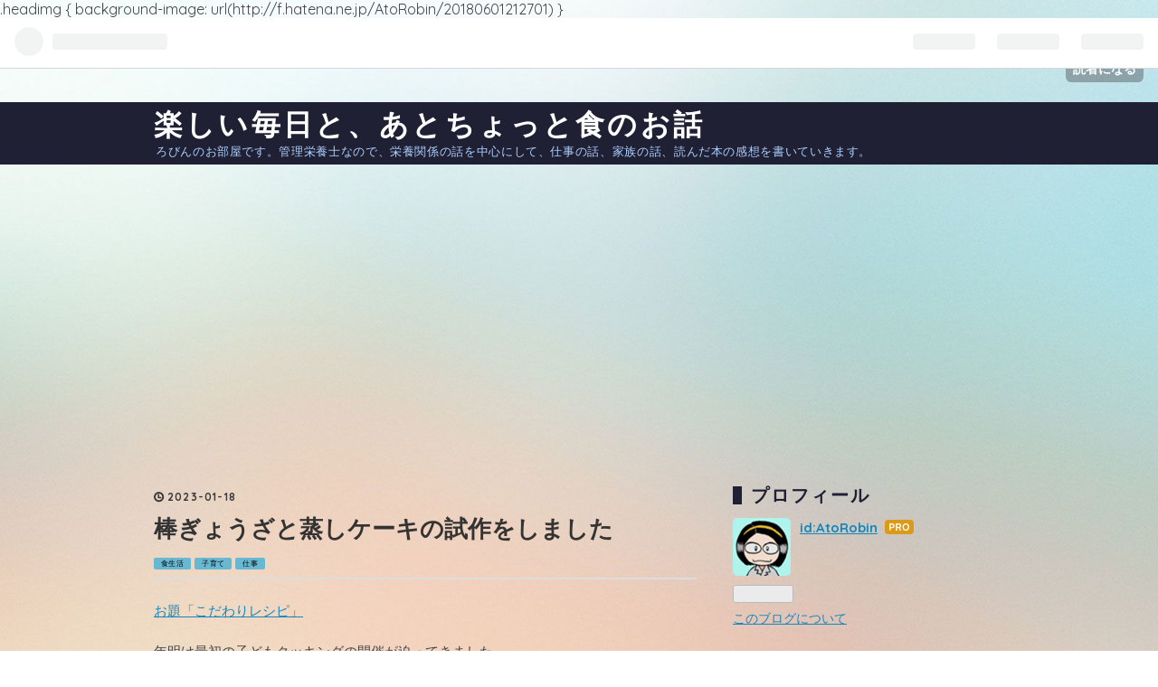

--- FILE ---
content_type: text/html; charset=utf-8
request_url: https://www.atorobin.com/entry/2023/01/18/202143
body_size: 15743
content:
<!DOCTYPE html>
<html
  lang="ja"

data-admin-domain="//blog.hatena.ne.jp"
data-admin-origin="https://blog.hatena.ne.jp"
data-author="AtoRobin"
data-avail-langs="ja en"
data-blog="atorobin.hatenablog.com"
data-blog-comments-top-is-new="1"
data-blog-host="atorobin.hatenablog.com"
data-blog-is-public="1"
data-blog-name="楽しい毎日と、あとちょっと食のお話"
data-blog-owner="AtoRobin"
data-blog-show-ads=""
data-blog-show-sleeping-ads=""
data-blog-uri="https://www.atorobin.com/"
data-blog-uuid="8599973812308310065"
data-blogs-uri-base="https://www.atorobin.com"
data-brand="pro"
data-data-layer="{&quot;hatenablog&quot;:{&quot;admin&quot;:{},&quot;analytics&quot;:{&quot;brand_property_id&quot;:&quot;&quot;,&quot;measurement_id&quot;:&quot;&quot;,&quot;non_sampling_property_id&quot;:&quot;&quot;,&quot;property_id&quot;:&quot;UA-159937232-1&quot;,&quot;separated_property_id&quot;:&quot;UA-29716941-23&quot;},&quot;blog&quot;:{&quot;blog_id&quot;:&quot;8599973812308310065&quot;,&quot;content_seems_japanese&quot;:&quot;true&quot;,&quot;disable_ads&quot;:&quot;custom_domain&quot;,&quot;enable_ads&quot;:&quot;false&quot;,&quot;enable_keyword_link&quot;:&quot;true&quot;,&quot;entry_show_footer_related_entries&quot;:&quot;true&quot;,&quot;force_pc_view&quot;:&quot;false&quot;,&quot;is_public&quot;:&quot;true&quot;,&quot;is_responsive_view&quot;:&quot;false&quot;,&quot;is_sleeping&quot;:&quot;false&quot;,&quot;lang&quot;:&quot;ja&quot;,&quot;name&quot;:&quot;\u697d\u3057\u3044\u6bce\u65e5\u3068\u3001\u3042\u3068\u3061\u3087\u3063\u3068\u98df\u306e\u304a\u8a71&quot;,&quot;owner_name&quot;:&quot;AtoRobin&quot;,&quot;uri&quot;:&quot;https://www.atorobin.com/&quot;},&quot;brand&quot;:&quot;pro&quot;,&quot;page_id&quot;:&quot;entry&quot;,&quot;permalink_entry&quot;:{&quot;author_name&quot;:&quot;AtoRobin&quot;,&quot;categories&quot;:&quot;\u98df\u751f\u6d3b\t\u5b50\u80b2\u3066\t\u4ed5\u4e8b&quot;,&quot;character_count&quot;:1282,&quot;date&quot;:&quot;2023-01-18&quot;,&quot;entry_id&quot;:&quot;4207112889954895870&quot;,&quot;first_category&quot;:&quot;\u98df\u751f\u6d3b&quot;,&quot;hour&quot;:&quot;20&quot;,&quot;title&quot;:&quot;\u68d2\u304e\u3087\u3046\u3056\u3068\u84b8\u3057\u30b1\u30fc\u30ad\u306e\u8a66\u4f5c\u3092\u3057\u307e\u3057\u305f&quot;,&quot;uri&quot;:&quot;https://www.atorobin.com/entry/2023/01/18/202143&quot;},&quot;pro&quot;:&quot;pro&quot;,&quot;router_type&quot;:&quot;blogs&quot;}}"
data-device="pc"
data-dont-recommend-pro="false"
data-global-domain="https://hatena.blog"
data-globalheader-color="b"
data-globalheader-type="pc"
data-has-touch-view="1"
data-help-url="https://help.hatenablog.com"
data-page="entry"
data-parts-domain="https://hatenablog-parts.com"
data-plus-available="1"
data-pro="true"
data-router-type="blogs"
data-sentry-dsn="https://03a33e4781a24cf2885099fed222b56d@sentry.io/1195218"
data-sentry-environment="production"
data-sentry-sample-rate="0.1"
data-static-domain="https://cdn.blog.st-hatena.com"
data-version="c8e029e80aa44b5e077de945968261"




  data-initial-state="{}"

  >
  <head prefix="og: http://ogp.me/ns# fb: http://ogp.me/ns/fb# article: http://ogp.me/ns/article#">

  

  

  


  

  <meta name="robots" content="max-image-preview:large" />


  <meta charset="utf-8"/>
  <meta http-equiv="X-UA-Compatible" content="IE=7; IE=9; IE=10; IE=11" />
  <title>棒ぎょうざと蒸しケーキの試作をしました - 楽しい毎日と、あとちょっと食のお話</title>

  
  <link rel="canonical" href="https://www.atorobin.com/entry/2023/01/18/202143"/>



  

<meta itemprop="name" content="棒ぎょうざと蒸しケーキの試作をしました - 楽しい毎日と、あとちょっと食のお話"/>

  <meta itemprop="image" content="https://cdn.image.st-hatena.com/image/scale/914ddac1635ed7420eb1dca1c2e60e75713d0054/backend=imagemagick;version=1;width=1300/https%3A%2F%2Fcdn-ak.f.st-hatena.com%2Fimages%2Ffotolife%2FA%2FAtoRobin%2F20230116%2F20230116224546.jpg"/>


  <meta property="og:title" content="棒ぎょうざと蒸しケーキの試作をしました - 楽しい毎日と、あとちょっと食のお話"/>
<meta property="og:type" content="article"/>
  <meta property="og:url" content="https://www.atorobin.com/entry/2023/01/18/202143"/>

  <meta property="og:image" content="https://cdn.image.st-hatena.com/image/scale/914ddac1635ed7420eb1dca1c2e60e75713d0054/backend=imagemagick;version=1;width=1300/https%3A%2F%2Fcdn-ak.f.st-hatena.com%2Fimages%2Ffotolife%2FA%2FAtoRobin%2F20230116%2F20230116224546.jpg"/>

<meta property="og:image:alt" content="棒ぎょうざと蒸しケーキの試作をしました - 楽しい毎日と、あとちょっと食のお話"/>
    <meta property="og:description" content="お題「こだわりレシピ」 年明け最初の子どもクッキングの開催が迫ってきました。 今回のメニューは「棒ぎょうざ」と「中華風蒸しケーキ」です。 さっそく試作にかかります。 棒ぎょうざ 一般的なぎょうざのようにひだを寄せないで、具材をぎょうざの皮の中央に置いたら、それを巻くように丸めて両端を折り込むように作ります。 具材の分量と、巻き方のパターンをいくつか試してみます。 えびを細かく刻む ぎょうざの具はえびと鶏ひき肉を混ぜたもの、豚肉のものと、２種類作ります。 ほかにキャベツ、長ねぎ、しいたけ、生姜、塩こしょう、しょう油、ごま油、片栗粉を加えて混ぜます。 豚肉の方にだけ、ニラ少々も入れました。 えびぎ…" />
<meta property="og:site_name" content="楽しい毎日と、あとちょっと食のお話"/>

  <meta property="article:published_time" content="2023-01-18T11:21:43Z" />

    <meta property="article:tag" content="食生活" />
    <meta property="article:tag" content="子育て" />
    <meta property="article:tag" content="仕事" />
      <meta name="twitter:card"  content="summary_large_image" />
    <meta name="twitter:image" content="https://cdn.image.st-hatena.com/image/scale/914ddac1635ed7420eb1dca1c2e60e75713d0054/backend=imagemagick;version=1;width=1300/https%3A%2F%2Fcdn-ak.f.st-hatena.com%2Fimages%2Ffotolife%2FA%2FAtoRobin%2F20230116%2F20230116224546.jpg" />  <meta name="twitter:title" content="棒ぎょうざと蒸しケーキの試作をしました - 楽しい毎日と、あとちょっと食のお話" />    <meta name="twitter:description" content="お題「こだわりレシピ」 年明け最初の子どもクッキングの開催が迫ってきました。 今回のメニューは「棒ぎょうざ」と「中華風蒸しケーキ」です。 さっそく試作にかかります。 棒ぎょうざ 一般的なぎょうざのようにひだを寄せないで、具材をぎょうざの皮の中央に置いたら、それを巻くように丸めて両端を折り込むように作ります。 具材の分量…" />  <meta name="twitter:app:name:iphone" content="はてなブログアプリ" />
  <meta name="twitter:app:id:iphone" content="583299321" />
  <meta name="twitter:app:url:iphone" content="hatenablog:///open?uri=https%3A%2F%2Fwww.atorobin.com%2Fentry%2F2023%2F01%2F18%2F202143" />  <meta name="twitter:site" content="@foo3kkb" />
  
    <meta name="description" content="お題「こだわりレシピ」 年明け最初の子どもクッキングの開催が迫ってきました。 今回のメニューは「棒ぎょうざ」と「中華風蒸しケーキ」です。 さっそく試作にかかります。 棒ぎょうざ 一般的なぎょうざのようにひだを寄せないで、具材をぎょうざの皮の中央に置いたら、それを巻くように丸めて両端を折り込むように作ります。 具材の分量と、巻き方のパターンをいくつか試してみます。 えびを細かく刻む ぎょうざの具はえびと鶏ひき肉を混ぜたもの、豚肉のものと、２種類作ります。 ほかにキャベツ、長ねぎ、しいたけ、生姜、塩こしょう、しょう油、ごま油、片栗粉を加えて混ぜます。 豚肉の方にだけ、ニラ少々も入れました。 えびぎ…" />
    <meta name="keywords" content="食生活" />


  
<script
  id="embed-gtm-data-layer-loader"
  data-data-layer-page-specific="{&quot;hatenablog&quot;:{&quot;blogs_permalink&quot;:{&quot;has_related_entries_with_elasticsearch&quot;:&quot;true&quot;,&quot;is_blog_sleeping&quot;:&quot;false&quot;,&quot;is_author_pro&quot;:&quot;true&quot;,&quot;blog_afc_issued&quot;:&quot;false&quot;,&quot;entry_afc_issued&quot;:&quot;false&quot;}}}"
>
(function() {
  function loadDataLayer(elem, attrName) {
    if (!elem) { return {}; }
    var json = elem.getAttribute(attrName);
    if (!json) { return {}; }
    return JSON.parse(json);
  }

  var globalVariables = loadDataLayer(
    document.documentElement,
    'data-data-layer'
  );
  var pageSpecificVariables = loadDataLayer(
    document.getElementById('embed-gtm-data-layer-loader'),
    'data-data-layer-page-specific'
  );

  var variables = [globalVariables, pageSpecificVariables];

  if (!window.dataLayer) {
    window.dataLayer = [];
  }

  for (var i = 0; i < variables.length; i++) {
    window.dataLayer.push(variables[i]);
  }
})();
</script>

<!-- Google Tag Manager -->
<script>(function(w,d,s,l,i){w[l]=w[l]||[];w[l].push({'gtm.start':
new Date().getTime(),event:'gtm.js'});var f=d.getElementsByTagName(s)[0],
j=d.createElement(s),dl=l!='dataLayer'?'&l='+l:'';j.async=true;j.src=
'https://www.googletagmanager.com/gtm.js?id='+i+dl;f.parentNode.insertBefore(j,f);
})(window,document,'script','dataLayer','GTM-P4CXTW');</script>
<!-- End Google Tag Manager -->











  <link rel="shortcut icon" href="https://www.atorobin.com/icon/favicon">
<link rel="apple-touch-icon" href="https://www.atorobin.com/icon/touch">
<link rel="icon" sizes="192x192" href="https://www.atorobin.com/icon/link">

  

<link rel="alternate" type="application/atom+xml" title="Atom" href="https://www.atorobin.com/feed"/>
<link rel="alternate" type="application/rss+xml" title="RSS2.0" href="https://www.atorobin.com/rss"/>

  <link rel="alternate" type="application/json+oembed" href="https://hatena.blog/oembed?url=https%3A%2F%2Fwww.atorobin.com%2Fentry%2F2023%2F01%2F18%2F202143&amp;format=json" title="oEmbed Profile of 棒ぎょうざと蒸しケーキの試作をしました"/>
<link rel="alternate" type="text/xml+oembed" href="https://hatena.blog/oembed?url=https%3A%2F%2Fwww.atorobin.com%2Fentry%2F2023%2F01%2F18%2F202143&amp;format=xml" title="oEmbed Profile of 棒ぎょうざと蒸しケーキの試作をしました"/>
  
  <link rel="author" href="http://www.hatena.ne.jp/AtoRobin/">

  

  
      <link rel="preload" href="https://cdn-ak.f.st-hatena.com/images/fotolife/A/AtoRobin/20230116/20230116224546.jpg" as="image"/>


  
    
<link rel="stylesheet" type="text/css" href="https://cdn.blog.st-hatena.com/css/blog.css?version=c8e029e80aa44b5e077de945968261"/>

    
  <link rel="stylesheet" type="text/css" href="https://usercss.blog.st-hatena.com/blog_style/8599973812308310065/89be6ef0e9f159acd312c743730aad84fe64557c"/>
  
  

  

  
<script> </script>

  
<style>
  div#google_afc_user,
  div.google-afc-user-container,
  div.google_afc_image,
  div.google_afc_blocklink {
      display: block !important;
  }
</style>


  

  
    <script type="application/ld+json">{"@context":"http://schema.org","@type":"Article","dateModified":"2023-01-18T20:21:43+09:00","datePublished":"2023-01-18T20:21:43+09:00","description":"お題「こだわりレシピ」 年明け最初の子どもクッキングの開催が迫ってきました。 今回のメニューは「棒ぎょうざ」と「中華風蒸しケーキ」です。 さっそく試作にかかります。 棒ぎょうざ 一般的なぎょうざのようにひだを寄せないで、具材をぎょうざの皮の中央に置いたら、それを巻くように丸めて両端を折り込むように作ります。 具材の分量と、巻き方のパターンをいくつか試してみます。 えびを細かく刻む ぎょうざの具はえびと鶏ひき肉を混ぜたもの、豚肉のものと、２種類作ります。 ほかにキャベツ、長ねぎ、しいたけ、生姜、塩こしょう、しょう油、ごま油、片栗粉を加えて混ぜます。 豚肉の方にだけ、ニラ少々も入れました。 えびぎ…","headline":"棒ぎょうざと蒸しケーキの試作をしました","image":["https://cdn-ak.f.st-hatena.com/images/fotolife/A/AtoRobin/20230116/20230116224546.jpg"],"mainEntityOfPage":{"@id":"https://www.atorobin.com/entry/2023/01/18/202143","@type":"WebPage"}}</script>

  

  <!-- Global site tag (gtag.js) - Google Analytics -->
<script async src="https://www.googletagmanager.com/gtag/js?id=UA-159937232-1"></script>
<script>
  window.dataLayer = window.dataLayer || [];
  function gtag(){dataLayer.push(arguments);}
  gtag('js', new Date());

  gtag('config', 'UA-159937232-1');
</script>

<script data-ad-client="ca-pub-2999287012994108" async src="https://pagead2.googlesyndication.com/pagead/js/adsbygoogle.js"></script>

<script async src="https://pagead2.googlesyndication.com/pagead/js/adsbygoogle.js"></script>
<script>
  (adsbygoogle = window.adsbygoogle || []).push({
    google_ad_client: "ca-pub-2999287012994108",
    enable_page_level_ads: true
  });
</script>

<meta name="auther" content="AtoRobin" />

.headimg { background-image: url(http://f.hatena.ne.jp/AtoRobin/20180601212701) }


  

</head>

  <body class="page-entry enable-top-editarea enable-bottom-editarea category-食生活 category-子育て category-仕事 globalheader-ng-enabled">
    

<div id="globalheader-container"
  data-brand="hatenablog"
  
  >
  <iframe id="globalheader" height="37" frameborder="0" allowTransparency="true"></iframe>
</div>


  
  
  
    <nav class="
      blog-controlls
      
    ">
      <div class="blog-controlls-blog-icon">
        <a href="https://www.atorobin.com/">
          <img src="https://cdn.image.st-hatena.com/image/square/714af2fe5b034df8d3e4409437daf59050725980/backend=imagemagick;height=128;version=1;width=128/https%3A%2F%2Fcdn.user.blog.st-hatena.com%2Fblog_custom_icon%2F140747001%2F1528966513360203" alt="楽しい毎日と、あとちょっと食のお話"/>
        </a>
      </div>
      <div class="blog-controlls-title">
        <a href="https://www.atorobin.com/">楽しい毎日と、あとちょっと食のお話</a>
      </div>
      <a href="https://blog.hatena.ne.jp/AtoRobin/atorobin.hatenablog.com/subscribe?utm_source=blogs_topright_button&amp;utm_medium=button&amp;utm_campaign=subscribe_blog" class="blog-controlls-subscribe-btn test-blog-header-controlls-subscribe">
        読者になる
      </a>
    </nav>
  

  <div id="container">
    <div id="container-inner">
      <header id="blog-title" data-brand="hatenablog">
  <div id="blog-title-inner" >
    <div id="blog-title-content">
      <h1 id="title"><a href="https://www.atorobin.com/">楽しい毎日と、あとちょっと食のお話</a></h1>
      
        <h2 id="blog-description">ろびんのお部屋です。管理栄養士なので、栄養関係の話を中心にして、仕事の話、家族の話、読んだ本の感想を書いていきます。</h2>
      
    </div>
  </div>
</header>

      
  <div id="top-editarea">
    <p>

<script data-ad-client="ca-pub-2999287012994108" async src="https://pagead2.googlesyndication.com/pagead/js/adsbygoogle.js"></script>

<script async src="https://pagead2.googlesyndication.com/pagead/js/adsbygoogle.js"></script>
<script>
  (adsbygoogle = window.adsbygoogle || []).push({
    google_ad_client: "ca-pub-2999287012994108",
    enable_page_level_ads: true
  });
</script>

<script async src="https://pagead2.googlesyndication.com/pagead/js/adsbygoogle.js"></script>
<!-- ヘッド -->
<ins class="adsbygoogle"
     style="display:block"
     data-ad-client="ca-pub-2999287012994108"
     data-ad-slot="3898923460"
     data-ad-format="auto"
     data-full-width-responsive="true"></ins>
<script>
     (adsbygoogle = window.adsbygoogle || []).push({});
</script>

</p>
  </div>


      
      




<div id="content" class="hfeed"
  
  >
  <div id="content-inner">
    <div id="wrapper">
      <div id="main">
        <div id="main-inner">
          

          



          
  
  <!-- google_ad_section_start -->
  <!-- rakuten_ad_target_begin -->
  
  
  

  

  
    
      
        <article class="entry hentry test-hentry js-entry-article date-first autopagerize_page_element chars-1600 words-100 mode-html entry-odd" id="entry-4207112889954895870" data-keyword-campaign="" data-uuid="4207112889954895870" data-publication-type="entry">
  <div class="entry-inner">
    <header class="entry-header">
  
    <div class="date entry-date first">
    <a href="https://www.atorobin.com/archive/2023/01/18" rel="nofollow">
      <time datetime="2023-01-18T11:21:43Z" title="2023-01-18T11:21:43Z">
        <span class="date-year">2023</span><span class="hyphen">-</span><span class="date-month">01</span><span class="hyphen">-</span><span class="date-day">18</span>
      </time>
    </a>
      </div>
  <h1 class="entry-title">
  <a href="https://www.atorobin.com/entry/2023/01/18/202143" class="entry-title-link bookmark">棒ぎょうざと蒸しケーキの試作をしました</a>
</h1>

  
  

  <div class="entry-categories categories">
    
    <a href="https://www.atorobin.com/archive/category/%E9%A3%9F%E7%94%9F%E6%B4%BB" class="entry-category-link category-食生活">食生活</a>
    
    <a href="https://www.atorobin.com/archive/category/%E5%AD%90%E8%82%B2%E3%81%A6" class="entry-category-link category-子育て">子育て</a>
    
    <a href="https://www.atorobin.com/archive/category/%E4%BB%95%E4%BA%8B" class="entry-category-link category-仕事">仕事</a>
    
  </div>


  

  

</header>

    


    <div class="entry-content hatenablog-entry">
  
    <p><a href="http://blog.hatena.ne.jp/-/odai/26006613550727377">&#x304A;&#x984C;&#x300C;&#x3053;&#x3060;&#x308F;&#x308A;&#x30EC;&#x30B7;&#x30D4;&#x300D;</a></p>
<p>年明け最初の子どもクッキングの開催が迫ってきました。</p>
<p>今回のメニューは「棒ぎょうざ」と「中華風蒸しケーキ」です。</p>
<p>さっそく試作にかかります。</p>
<p> </p>
<h3 id="棒ぎょうざ">棒ぎょうざ</h3>
<p>一般的なぎょうざのようにひだを寄せないで、具材をぎょうざの皮の中央に置いたら、それを巻くように丸めて両端を折り込むように作ります。</p>
<p>具材の分量と、巻き方のパターンをいくつか試してみます。</p>
<p> </p>
<figure class="figure-image figure-image-fotolife mceNonEditable" title="えびを細かく刻む">
<p><img src="https://cdn-ak.f.st-hatena.com/images/fotolife/A/AtoRobin/20230116/20230116224546.jpg" width="1200" height="900" loading="lazy" title="" class="hatena-fotolife" itemprop="image" /></p>
<figcaption class="mceEditable">えびを細かく刻む</figcaption>
</figure>
<p>ぎょうざの具<a class="keyword" href="http://d.hatena.ne.jp/keyword/%A4%CF%A4%A8">はえ</a>びと鶏ひき肉を混ぜたもの、豚肉のものと、２種類作ります。</p>
<p>ほかにキャベツ、長ねぎ、しいたけ、生姜、塩こしょう、<a class="keyword" href="http://d.hatena.ne.jp/keyword/%A4%B7%A4%E7%A4%A6%CC%FD">しょう油</a>、ごま油、片栗粉を加えて混ぜます。</p>
<p>豚肉の方にだけ、ニラ少々も入れました。</p>
<p> </p>
<figure class="figure-image figure-image-fotolife mceNonEditable" title="えびぎょうざの具">
<p><img src="https://cdn-ak.f.st-hatena.com/images/fotolife/A/AtoRobin/20230116/20230116224734.jpg" width="1200" height="900" loading="lazy" title="" class="hatena-fotolife" itemprop="image" /></p>
<figcaption class="mceEditable">えびぎょうざの具</figcaption>
</figure>
<p>キャベツだけはさっとボイルしてから刻んで、よく水気を絞ります。</p>
<p> </p>
<figure class="figure-image figure-image-fotolife mceNonEditable" title="ジッパー付き袋に入れて">
<p><img src="https://cdn-ak.f.st-hatena.com/images/fotolife/A/AtoRobin/20230116/20230116224744.jpg" width="1200" height="900" loading="lazy" title="" class="hatena-fotolife" itemprop="image" /></p>
<figcaption class="mceEditable">ジッパー付き袋に入れて</figcaption>
</figure>
<p>豚肉ぎょうざの方は、ジッパー付き袋に入れて調味料と一緒に、手で袋の上から混ぜ込んでみました。</p>
<p>手が汚れなくていいし、洗い物も減るという利点があります。</p>
<p>ただ、片栗粉が全体にうまく混じるか心配でしたし、混ぜた後にぎょうざの皮に包むとき、袋から取り出すのが大変そうでしたので、ボウルで混ぜるやり方にすることにしました。</p>
<p> </p>
<figure class="figure-image figure-image-fotolife mceNonEditable" title="あ">
<p><img src="https://cdn-ak.f.st-hatena.com/images/fotolife/A/AtoRobin/20230116/20230116224836.jpg" width="1200" height="900" loading="lazy" title="" class="hatena-fotolife" itemprop="image" /></p>
<figcaption class="mceEditable">ぎょうざの皮で具を包む</figcaption>
</figure>
<p>包み方も、長方形になるように隅を折りたたむやり方と、くるくる丸めて端を潰してくっつけるやり方の2つを試しました。</p>
<p>丸めて端をくっつける方が、簡単で形もそろえやすいので。こちらを採用です。</p>
<p> </p>
<figure class="figure-image figure-image-fotolife mceNonEditable" title="完成、そして試食">
<p><img src="https://cdn-ak.f.st-hatena.com/images/fotolife/A/AtoRobin/20230116/20230116224848.jpg" width="1200" height="900" loading="lazy" title="" class="hatena-fotolife" itemprop="image" /></p>
<figcaption class="mceEditable">完成、そして試食</figcaption>
</figure>
<p>焼き時間や火加減の様子を見つつ、蒸し焼きにして完成です。</p>
<p>市販の大判のぎょうざの皮で具を包んだのですが、具が余ってしまったので、本番では挽肉や野菜の分量を少し減らすことにします。</p>
<p> </p>
<p>試食は夕食時に焼いていただきました。</p>
<p>棒ぎょうざにボイルチキンときゅうりのわさびマヨネーズ和えを添えて、副菜は冷凍の四川麻婆豆腐です。</p>
<p> </p>
<p>味付けもいい感じでしたので、これでレシピに起こします。</p>
<p> </p>
<h3 id="中華風蒸しケーキ">中華風蒸しケーキ</h3>
<p>こちらは以前にも子どもクッキングでやったことがある、「中華風蒸しケーキ」です。</p>
<p>前にやったとき、完全に中まで火を通す火加減や時間が難しかったので、確認しながら再度試作してみます。</p>
<p> </p>
<figure class="figure-image figure-image-fotolife mceNonEditable" title="使う材料">
<p><img src="https://cdn-ak.f.st-hatena.com/images/fotolife/A/AtoRobin/20230116/20230116224436.jpg" width="1200" height="900" loading="lazy" title="" class="hatena-fotolife" itemprop="image" /></p>
<figcaption class="mceEditable">使う材料</figcaption>
</figure>
<p>卵に砂糖を混ぜて泡立てて、練乳・牛乳を混ぜてさらに泡立てて、バターと隠し味に<a class="keyword" href="http://d.hatena.ne.jp/keyword/%A4%B7%A4%E7%A4%A6%CC%FD">しょう油</a>少々を加えます。</p>
<p>そこに薄力粉とベーキングパウダーをふるい入れて、さっくり混ぜたら生地のできあがりです。</p>
<figure class="figure-image figure-image-fotolife mceNonEditable" title="器に流し入れて蒸し器で蒸す">
<p><img src="https://cdn-ak.f.st-hatena.com/images/fotolife/A/AtoRobin/20230116/20230116224525.jpg" width="1200" height="900" loading="lazy" title="" class="hatena-fotolife" itemprop="image" /></p>
<figcaption class="mceEditable">器に流し入れて黒ごまをふる</figcaption>
</figure>
<p>生地は同じ分量に4等分して、器に流し入れます。</p>
<p>家にある小さめの茶碗を使いました。</p>
<figure class="figure-image figure-image-fotolife mceNonEditable" title="蒸し器で蒸す">
<p><img src="https://cdn-ak.f.st-hatena.com/images/fotolife/A/AtoRobin/20230116/20230116224535.jpg" width="1200" height="900" loading="lazy" title="" class="hatena-fotolife" itemprop="image" /></p>
<figcaption class="mceEditable">蒸し器で蒸す</figcaption>
</figure>
<p>湯気の立った蒸し器で蒸します。</p>
<p>大体10分くらいで、竹串を刺しても生地が付いてこない状態に蒸し上がりました。</p>
<p> </p>
<p>本番ではかなり大きな蒸し器ですることになるので、一度に入れる個数や火加減に気をつける必要がありそうです。</p>
<p> </p>
<p>この蒸しケーキの味、自分ではかなり気に入っています。</p>
<p>バター+練乳＋<a class="keyword" href="http://d.hatena.ne.jp/keyword/%A4%B7%A4%E7%A4%A6%CC%FD">しょう油</a>の組み合わせがとてもいいバランスで、しっとり食感に黒ごまの風味もとても合っていておいしいです。</p>
<p> </p>
<p>子ども達の感想、早く聞きたいです。</p>
    
    




    

  
</div>

    
  <footer class="entry-footer">
    
    <div class="entry-tags-wrapper">
  <div class="entry-tags">  </div>
</div>

    <p class="entry-footer-section track-inview-by-gtm" data-gtm-track-json="{&quot;area&quot;: &quot;finish_reading&quot;}">
  <span class="author vcard"><span class="fn" data-load-nickname="1" data-user-name="AtoRobin" >AtoRobin</span></span>
  <span class="entry-footer-time"><a href="https://www.atorobin.com/entry/2023/01/18/202143"><time data-relative datetime="2023-01-18T11:21:43Z" title="2023-01-18T11:21:43Z" class="updated">2023-01-18 20:21</time></a></span>
  
  
  
    <span class="
      entry-footer-subscribe
      
    " data-test-blog-controlls-subscribe>
      <a href="https://blog.hatena.ne.jp/AtoRobin/atorobin.hatenablog.com/subscribe?utm_source=blogs_entry_footer&amp;utm_medium=button&amp;utm_campaign=subscribe_blog">
        読者になる
      </a>
    </span>
  
</p>

    
  <div
    class="hatena-star-container"
    data-hatena-star-container
    data-hatena-star-url="https://www.atorobin.com/entry/2023/01/18/202143"
    data-hatena-star-title="棒ぎょうざと蒸しケーキの試作をしました"
    data-hatena-star-variant="profile-icon"
    data-hatena-star-profile-url-template="https://blog.hatena.ne.jp/{username}/"
  ></div>


    
<div class="social-buttons">
  
  
    <div class="social-button-item">
      <a href="https://b.hatena.ne.jp/entry/s/www.atorobin.com/entry/2023/01/18/202143" class="hatena-bookmark-button" data-hatena-bookmark-url="https://www.atorobin.com/entry/2023/01/18/202143" data-hatena-bookmark-layout="vertical-balloon" data-hatena-bookmark-lang="ja" title="この記事をはてなブックマークに追加"><img src="https://b.st-hatena.com/images/entry-button/button-only.gif" alt="この記事をはてなブックマークに追加" width="20" height="20" style="border: none;" /></a>
    </div>
  
  
    <div class="social-button-item">
      <div class="fb-share-button" data-layout="box_count" data-href="https://www.atorobin.com/entry/2023/01/18/202143"></div>
    </div>
  
  
    
    
    <div class="social-button-item">
      <a
          class="entry-share-button entry-share-button-twitter test-share-button-twitter"
          href="https://x.com/intent/tweet?text=%E6%A3%92%E3%81%8E%E3%82%87%E3%81%86%E3%81%96%E3%81%A8%E8%92%B8%E3%81%97%E3%82%B1%E3%83%BC%E3%82%AD%E3%81%AE%E8%A9%A6%E4%BD%9C%E3%82%92%E3%81%97%E3%81%BE%E3%81%97%E3%81%9F+-+%E6%A5%BD%E3%81%97%E3%81%84%E6%AF%8E%E6%97%A5%E3%81%A8%E3%80%81%E3%81%82%E3%81%A8%E3%81%A1%E3%82%87%E3%81%A3%E3%81%A8%E9%A3%9F%E3%81%AE%E3%81%8A%E8%A9%B1&amp;url=https%3A%2F%2Fwww.atorobin.com%2Fentry%2F2023%2F01%2F18%2F202143"
          title="X（Twitter）で投稿する"
        ></a>
    </div>
  
  
  
  
  
  
</div>

    

    <div class="customized-footer">
      

        

          <div class="entry-footer-modules" id="entry-footer-secondary-modules">      
<div class="hatena-module hatena-module-related-entries" >
      
  <!-- Hatena-Epic-has-related-entries-with-elasticsearch:true -->
  <div class="hatena-module-title">
    関連記事
  </div>
  <div class="hatena-module-body">
    <ul class="related-entries hatena-urllist urllist-with-thumbnails">
  
  
    
    <li class="urllist-item related-entries-item">
      <div class="urllist-item-inner related-entries-item-inner">
        
          
                      <a class="urllist-image-link related-entries-image-link" href="https://www.atorobin.com/entry/2025/04/14/190000">
  <img alt="あんまんを手作りしました" src="https://cdn.image.st-hatena.com/image/square/4af88099c7b847493dad496090407402ab9ff118/backend=imagemagick;height=100;version=1;width=100/https%3A%2F%2Fcdn-ak.f.st-hatena.com%2Fimages%2Ffotolife%2FA%2FAtoRobin%2F20250413%2F20250413134827.jpg" class="urllist-image related-entries-image" title="あんまんを手作りしました" width="100" height="100" loading="lazy">
</a>
            <div class="urllist-date-link related-entries-date-link">
  <a href="https://www.atorobin.com/archive/2025/04/14" rel="nofollow">
    <time datetime="2025-04-14T10:00:00Z" title="2025年4月14日">
      2025-04-14
    </time>
  </a>
</div>

          <a href="https://www.atorobin.com/entry/2025/04/14/190000" class="urllist-title-link related-entries-title-link  urllist-title related-entries-title">あんまんを手作りしました</a>




          
          

                      <div class="urllist-entry-body related-entries-entry-body">お題「手作りしました」 先日主人のお母さんがいる千葉まで出か…</div>
      </div>
    </li>
  
    
    <li class="urllist-item related-entries-item">
      <div class="urllist-item-inner related-entries-item-inner">
        
          
                      <a class="urllist-image-link related-entries-image-link" href="https://www.atorobin.com/entry/2024/04/04/190000">
  <img alt="市販のあんこで桜もちを作る" src="https://cdn.image.st-hatena.com/image/square/0c4b40d6c1b528e75dbab3419a4a3c5cdef9d2ba/backend=imagemagick;height=100;version=1;width=100/https%3A%2F%2Fcdn-ak.f.st-hatena.com%2Fimages%2Ffotolife%2FA%2FAtoRobin%2F20240404%2F20240404103652.jpg" class="urllist-image related-entries-image" title="市販のあんこで桜もちを作る" width="100" height="100" loading="lazy">
</a>
            <div class="urllist-date-link related-entries-date-link">
  <a href="https://www.atorobin.com/archive/2024/04/04" rel="nofollow">
    <time datetime="2024-04-04T10:00:00Z" title="2024年4月4日">
      2024-04-04
    </time>
  </a>
</div>

          <a href="https://www.atorobin.com/entry/2024/04/04/190000" class="urllist-title-link related-entries-title-link  urllist-title related-entries-title">市販のあんこで桜もちを作る</a>




          
          

                      <div class="urllist-entry-body related-entries-entry-body">今週のお題「あんこ」 あんこを使った和菓子は多いです。 よう…</div>
      </div>
    </li>
  
    
    <li class="urllist-item related-entries-item">
      <div class="urllist-item-inner related-entries-item-inner">
        
          
                      <a class="urllist-image-link related-entries-image-link" href="https://www.atorobin.com/entry/2024/01/22/225249">
  <img alt="子どもクッキング；豚キム炒飯とシュウマイが今回のメニューです" src="https://cdn.image.st-hatena.com/image/square/c674c7333886dce85618cb48e80f3ca7dd072388/backend=imagemagick;height=100;version=1;width=100/https%3A%2F%2Fcdn-ak.f.st-hatena.com%2Fimages%2Ffotolife%2FA%2FAtoRobin%2F20240121%2F20240121124903.jpg" class="urllist-image related-entries-image" title="子どもクッキング；豚キム炒飯とシュウマイが今回のメニューです" width="100" height="100" loading="lazy">
</a>
            <div class="urllist-date-link related-entries-date-link">
  <a href="https://www.atorobin.com/archive/2024/01/22" rel="nofollow">
    <time datetime="2024-01-22T13:52:49Z" title="2024年1月22日">
      2024-01-22
    </time>
  </a>
</div>

          <a href="https://www.atorobin.com/entry/2024/01/22/225249" class="urllist-title-link related-entries-title-link  urllist-title related-entries-title">子どもクッキング；豚キム炒飯とシュウマイが今回のメニューです</a>




          
          

                      <div class="urllist-entry-body related-entries-entry-body">今年初の子どもクッキングを開催しました。 今月は中華風のメニ…</div>
      </div>
    </li>
  
    
    <li class="urllist-item related-entries-item">
      <div class="urllist-item-inner related-entries-item-inner">
        
          
                      <a class="urllist-image-link related-entries-image-link" href="https://www.atorobin.com/entry/2023/01/21/234145">
  <img alt="今年初の子どもクッキングを開催しました" src="https://cdn.image.st-hatena.com/image/square/d7ab50e04b9f672a70d75d078ff6fb8c7526d40a/backend=imagemagick;height=100;version=1;width=100/https%3A%2F%2Fcdn-ak.f.st-hatena.com%2Fimages%2Ffotolife%2FA%2FAtoRobin%2F20230121%2F20230121201600.jpg" class="urllist-image related-entries-image" title="今年初の子どもクッキングを開催しました" width="100" height="100" loading="lazy">
</a>
            <div class="urllist-date-link related-entries-date-link">
  <a href="https://www.atorobin.com/archive/2023/01/21" rel="nofollow">
    <time datetime="2023-01-21T14:41:45Z" title="2023年1月21日">
      2023-01-21
    </time>
  </a>
</div>

          <a href="https://www.atorobin.com/entry/2023/01/21/234145" class="urllist-title-link related-entries-title-link  urllist-title related-entries-title">今年初の子どもクッキングを開催しました</a>




          
          

                      <div class="urllist-entry-body related-entries-entry-body">きょうは陽射しの暖かな一日でした。 ことし初めての子どもクッ…</div>
      </div>
    </li>
  
    
    <li class="urllist-item related-entries-item">
      <div class="urllist-item-inner related-entries-item-inner">
        
          
                      <a class="urllist-image-link related-entries-image-link" href="https://www.atorobin.com/entry/2022/11/25/223231">
  <img alt="炊き込みごはんとどら焼きが、11月の子どもクッキングのメニューです" src="https://cdn.image.st-hatena.com/image/square/39ed1e68e7c151b48ae14d7093a142ae01c2f232/backend=imagemagick;height=100;version=1;width=100/https%3A%2F%2Fcdn-ak.f.st-hatena.com%2Fimages%2Ffotolife%2FA%2FAtoRobin%2F20221124%2F20221124214010.jpg" class="urllist-image related-entries-image" title="炊き込みごはんとどら焼きが、11月の子どもクッキングのメニューです" width="100" height="100" loading="lazy">
</a>
            <div class="urllist-date-link related-entries-date-link">
  <a href="https://www.atorobin.com/archive/2022/11/25" rel="nofollow">
    <time datetime="2022-11-25T13:32:31Z" title="2022年11月25日">
      2022-11-25
    </time>
  </a>
</div>

          <a href="https://www.atorobin.com/entry/2022/11/25/223231" class="urllist-title-link related-entries-title-link  urllist-title related-entries-title">炊き込みごはんとどら焼きが、11月の子どもクッキングのメニューです</a>




          
          

                      <div class="urllist-entry-body related-entries-entry-body">先週無事に11月の子どもクッキングの講座が終了しました。 今回…</div>
      </div>
    </li>
  
</ul>

  </div>
</div>
  </div>
        

      
    </div>
    
  <div class="comment-box js-comment-box">
    
      <a class="leave-comment-title js-leave-comment-title">コメントを書く</a>
    
    <ul class="comment js-comment">
      <li class="read-more-comments" style="display: none;"><a>もっと読む</a></li>
    </ul>
    
  </div>

  </footer>

  </div>
</article>

      
      
    
  

  
  <!-- rakuten_ad_target_end -->
  <!-- google_ad_section_end -->
  
  
  
  <div class="pager pager-permalink permalink">
    
      
      <span class="pager-prev">
        <a href="https://www.atorobin.com/entry/2023/01/21/234145" rel="prev">
          <span class="pager-arrow">&laquo; </span>
          今年初の子どもクッキングを開催しました
        </a>
      </span>
    
    
      
      <span class="pager-next">
        <a href="https://www.atorobin.com/entry/2023/01/14/210859" rel="next">
          ルンバ　R627のダストボックス扉が落ちて…
          <span class="pager-arrow"> &raquo;</span>
        </a>
      </span>
    
  </div>


  



        </div>
      </div>

      <aside id="box1">
  <div id="box1-inner">
  </div>
</aside>

    </div><!-- #wrapper -->

    
<aside id="box2">
  
  <div id="box2-inner">
    
      

<div class="hatena-module hatena-module-profile">
  <div class="hatena-module-title">
    プロフィール
  </div>
  <div class="hatena-module-body">
    
    <a href="https://www.atorobin.com/about" class="profile-icon-link">
      <img src="https://cdn.profile-image.st-hatena.com/users/AtoRobin/profile.png?1528966574"
      alt="id:AtoRobin" class="profile-icon" />
    </a>
    

    
    <span class="id">
      <a href="https://www.atorobin.com/about" class="hatena-id-link"><span data-load-nickname="1" data-user-name="AtoRobin">id:AtoRobin</span></a>
      
  
  
    <a href="https://blog.hatena.ne.jp/-/pro?plus_via=blog_plus_badge&amp;utm_source=pro_badge&amp;utm_medium=referral&amp;utm_campaign=register_pro" title="はてなブログPro"><i class="badge-type-pro">はてなブログPro</i></a>
  


    </span>
    

    

    

    
      <div class="hatena-follow-button-box btn-subscribe js-hatena-follow-button-box"
  
  >

  <a href="#" class="hatena-follow-button js-hatena-follow-button">
    <span class="subscribing">
      <span class="foreground">読者です</span>
      <span class="background">読者をやめる</span>
    </span>
    <span class="unsubscribing" data-track-name="profile-widget-subscribe-button" data-track-once>
      <span class="foreground">読者になる</span>
      <span class="background">読者になる</span>
    </span>
  </a>
  <div class="subscription-count-box js-subscription-count-box">
    <i></i>
    <u></u>
    <span class="subscription-count js-subscription-count">
    </span>
  </div>
</div>

    

    

    <div class="profile-about">
      <a href="https://www.atorobin.com/about">このブログについて</a>
    </div>

  </div>
</div>

    
      
<div class="hatena-module hatena-module-html">
  <div class="hatena-module-body">
    <a href="https://px.a8.net/svt/ejp?a8mat=2ZJ7QX+6DTCAA+B4+ICD5D" rel="nofollow">
<img border="0" width="250" height="250" alt="" src="https://www26.a8.net/svt/bgt?aid=180615417386&wid=001&eno=01&mid=s00000000040003081000&mc=1"></a>
<img border="0" width="1" height="1" src="https://www16.a8.net/0.gif?a8mat=2ZJ7QX+6DTCAA+B4+ICD5D" alt="">

<a href="https://px.a8.net/svt/ejp?a8mat=35LKUM+2ZRI1M+50+2I4DU9" target="_blank" rel="nofollow">
<img border="0" width="234" height="60" alt="" src="https://www24.a8.net/svt/bgt?aid=190803406181&wid=002&eno=01&mid=s00000000018015137000&mc=1"></a>
<img border="0" width="1" height="1" src="https://www14.a8.net/0.gif?a8mat=35LKUM+2ZRI1M+50+2I4DU9" alt="">

<a href="https://rpx.a8.net/svt/ejp?a8mat=1U7G8E+4BZL9U+2HOM+69HA9&rakuten=y&a8ejpredirect=http%3A%2F%2Fhb.afl.rakuten.co.jp%2Fhgc%2F0ea62065.34400275.0ea62066.204f04c0%2Fa04082200462_1U7G8E_4BZL9U_2HOM_69HA9%3Fpc%3Dhttp%253A%252F%252Fwww.rakuten.co.jp%252F%26m%3Dhttp%253A%252F%252Fm.rakuten.co.jp%252F" rel="nofollow">
<img src="http://hbb.afl.rakuten.co.jp/hsb/0eb4bbc6.a0000e4b.0eb4bbaa.95151395/" border="0"></a>
<img border="0" width="1" height="1" src="https://www18.a8.net/0.gif?a8mat=1U7G8E+4BZL9U+2HOM+69HA9" alt="">


<img border="0" width="1" height="1" src="https://www12.a8.net/0.gif?a8mat=OAYTY+9IZ8A+5WS+CCQSX" alt="">
<iframe src="//rcm-fe.amazon-adsystem.com/e/cm?t=a8-affi-290105-22&o=9&p=42&l=ur1&category=special_apparel&f=ifr" width=234 height=60 scrolling="no" border="0" marginwidth="0" style="border:none;" frameborder="0"></iframe> <img border="0" width="1" height="1" src="//www12.a8.net/0.gif?a8mat=1NWEU8+5B45YQ+249K+BWGDT" alt="">

  </div>
</div>

    
      <div class="hatena-module hatena-module-recent-entries ">
  <div class="hatena-module-title">
    <a href="https://www.atorobin.com/archive">
      最新記事
    </a>
  </div>
  <div class="hatena-module-body">
    <ul class="recent-entries hatena-urllist ">
  
  
    
    <li class="urllist-item recent-entries-item">
      <div class="urllist-item-inner recent-entries-item-inner">
        
          
          
          <a href="https://www.atorobin.com/entry/2026/01/23/150218" class="urllist-title-link recent-entries-title-link  urllist-title recent-entries-title">真冬に耐えるべく「ハニカムスクリーン」を設置しました</a>




          
          

                </div>
    </li>
  
    
    <li class="urllist-item recent-entries-item">
      <div class="urllist-item-inner recent-entries-item-inner">
        
          
          
          <a href="https://www.atorobin.com/entry/2026/01/14/213946" class="urllist-title-link recent-entries-title-link  urllist-title recent-entries-title">冬の朝の過ごし方</a>




          
          

                </div>
    </li>
  
    
    <li class="urllist-item recent-entries-item">
      <div class="urllist-item-inner recent-entries-item-inner">
        
          
          
          <a href="https://www.atorobin.com/entry/2026/01/11/152253" class="urllist-title-link recent-entries-title-link  urllist-title recent-entries-title">温かい食事がうれしい冬の夜</a>




          
          

                </div>
    </li>
  
    
    <li class="urllist-item recent-entries-item">
      <div class="urllist-item-inner recent-entries-item-inner">
        
          
          
          <a href="https://www.atorobin.com/entry/2026/01/04/203903" class="urllist-title-link recent-entries-title-link  urllist-title recent-entries-title">毎年恒例の年越しラーメンと新年</a>




          
          

                </div>
    </li>
  
    
    <li class="urllist-item recent-entries-item">
      <div class="urllist-item-inner recent-entries-item-inner">
        
          
          
          <a href="https://www.atorobin.com/entry/2025/12/26/233945" class="urllist-title-link recent-entries-title-link  urllist-title recent-entries-title">クリスマスケーキを作りました</a>




          
          

                </div>
    </li>
  
</ul>

      </div>
</div>

    
      <div class="hatena-module hatena-module-search-box">
  <div class="hatena-module-title">
    検索
  </div>
  <div class="hatena-module-body">
    <form class="search-form" role="search" action="https://www.atorobin.com/search" method="get">
  <input type="text" name="q" class="search-module-input" value="" placeholder="記事を検索" required>
  <input type="submit" value="検索" class="search-module-button" />
</form>

  </div>
</div>

    
      
<div class="hatena-module hatena-module-html">
  <div class="hatena-module-body">
    <a href="https://px.a8.net/svt/ejp?a8mat=3HBXCP+FAQ04A+40JM+C0IZL" rel="nofollow">
<img border="0" width="300" height="250" alt="" src="https://www20.a8.net/svt/bgt?aid=210508441925&wid=002&eno=01&mid=s00000018733002018000&mc=1"></a>
<img border="0" width="1" height="1" src="https://www19.a8.net/0.gif?a8mat=3HBXCP+FAQ04A+40JM+C0IZL" alt="">
  </div>
</div>

    
      

<div class="hatena-module hatena-module-category">
  <div class="hatena-module-title">
    カテゴリー
  </div>
  <div class="hatena-module-body">
    <ul class="hatena-urllist">
      
        <li>
          <a href="https://www.atorobin.com/archive/category/%E5%87%BA%E6%9D%A5%E4%BA%8B" class="category-出来事">
            出来事 (403)
          </a>
        </li>
      
        <li>
          <a href="https://www.atorobin.com/archive/category/%E3%83%A9%E3%82%A4%E3%83%95%E3%82%B9%E3%82%BF%E3%82%A4%E3%83%AB" class="category-ライフスタイル">
            ライフスタイル (386)
          </a>
        </li>
      
        <li>
          <a href="https://www.atorobin.com/archive/category/%E4%BB%8A%E9%80%B1%E3%81%AE%E3%81%8A%E9%A1%8C" class="category-今週のお題">
            今週のお題 (330)
          </a>
        </li>
      
        <li>
          <a href="https://www.atorobin.com/archive/category/%E3%82%B0%E3%83%83%E3%82%BA" class="category-グッズ">
            グッズ (49)
          </a>
        </li>
      
        <li>
          <a href="https://www.atorobin.com/archive/category/%E9%A3%9F%E7%94%9F%E6%B4%BB" class="category-食生活">
            食生活 (713)
          </a>
        </li>
      
        <li>
          <a href="https://www.atorobin.com/archive/category/%E4%BB%8A%E6%97%A5%E3%81%AE%E7%8C%AE%E7%AB%8B" class="category-今日の献立">
            今日の献立 (305)
          </a>
        </li>
      
        <li>
          <a href="https://www.atorobin.com/archive/category/%E6%80%9D%E3%81%84%E5%87%BA" class="category-思い出">
            思い出 (118)
          </a>
        </li>
      
        <li>
          <a href="https://www.atorobin.com/archive/category/%E5%AD%90%E8%82%B2%E3%81%A6" class="category-子育て">
            子育て (139)
          </a>
        </li>
      
        <li>
          <a href="https://www.atorobin.com/archive/category/%E6%97%85" class="category-旅">
            旅 (3)
          </a>
        </li>
      
        <li>
          <a href="https://www.atorobin.com/archive/category/%E6%9C%AC" class="category-本">
            本 (60)
          </a>
        </li>
      
        <li>
          <a href="https://www.atorobin.com/archive/category/%E3%82%AC%E3%83%BC%E3%83%87%E3%83%8B%E3%83%B3%E3%82%B0" class="category-ガーデニング">
            ガーデニング (23)
          </a>
        </li>
      
        <li>
          <a href="https://www.atorobin.com/archive/category/%E3%82%BB%E3%82%AB%E3%83%B3%E3%83%89%E3%83%A9%E3%82%A4%E3%83%95" class="category-セカンドライフ">
            セカンドライフ (20)
          </a>
        </li>
      
        <li>
          <a href="https://www.atorobin.com/archive/category/%E5%81%A5%E5%BA%B7" class="category-健康">
            健康 (3)
          </a>
        </li>
      
        <li>
          <a href="https://www.atorobin.com/archive/category/%E6%BC%AB%E7%94%BB" class="category-漫画">
            漫画 (32)
          </a>
        </li>
      
        <li>
          <a href="https://www.atorobin.com/archive/category/%E4%BB%95%E4%BA%8B" class="category-仕事">
            仕事 (111)
          </a>
        </li>
      
        <li>
          <a href="https://www.atorobin.com/archive/category/%E7%B5%B5" class="category-絵">
            絵 (3)
          </a>
        </li>
      
        <li>
          <a href="https://www.atorobin.com/archive/category/%E3%83%89%E3%83%A9%E3%83%9E" class="category-ドラマ">
            ドラマ (8)
          </a>
        </li>
      
        <li>
          <a href="https://www.atorobin.com/archive/category/%E6%A0%84%E9%A4%8A%E5%AD%A6" class="category-栄養学">
            栄養学 (113)
          </a>
        </li>
      
        <li>
          <a href="https://www.atorobin.com/archive/category/%E3%82%A2%E3%83%8B%E3%83%A1%E3%83%BC%E3%82%B7%E3%83%A7%E3%83%B3" class="category-アニメーション">
            アニメーション (3)
          </a>
        </li>
      
        <li>
          <a href="https://www.atorobin.com/archive/category/%E8%B3%87%E7%94%A3%E7%AE%A1%E7%90%86" class="category-資産管理">
            資産管理 (1)
          </a>
        </li>
      
        <li>
          <a href="https://www.atorobin.com/archive/category/%E8%B3%87%E7%94%A3%E9%81%8B%E7%94%A8" class="category-資産運用">
            資産運用 (1)
          </a>
        </li>
      
        <li>
          <a href="https://www.atorobin.com/archive/category/%E8%B3%87%E7%94%A3%E5%BD%A2%E6%88%90" class="category-資産形成">
            資産形成 (4)
          </a>
        </li>
      
        <li>
          <a href="https://www.atorobin.com/archive/category/%E6%98%A0%E7%94%BB" class="category-映画">
            映画 (7)
          </a>
        </li>
      
        <li>
          <a href="https://www.atorobin.com/archive/category/%E8%87%AA%E6%B2%BB%E4%BC%9A" class="category-自治会">
            自治会 (5)
          </a>
        </li>
      
        <li>
          <a href="https://www.atorobin.com/archive/category/DIY" class="category-DIY">
            DIY (33)
          </a>
        </li>
      
        <li>
          <a href="https://www.atorobin.com/archive/category/%E3%83%9F%E3%83%8B%E3%83%9E%E3%83%AA%E3%82%BA%E3%83%A0" class="category-ミニマリズム">
            ミニマリズム (38)
          </a>
        </li>
      
        <li>
          <a href="https://www.atorobin.com/archive/category/%E9%81%8B%E5%8B%95%E4%B8%8D%E8%B6%B3" class="category-運動不足">
            運動不足 (6)
          </a>
        </li>
      
        <li>
          <a href="https://www.atorobin.com/archive/category/%E3%82%B9%E3%83%A2%E3%83%BC%E3%83%AB%E3%83%A9%E3%82%A4%E3%83%95" class="category-スモールライフ">
            スモールライフ (70)
          </a>
        </li>
      
        <li>
          <a href="https://www.atorobin.com/archive/category/%E3%83%9E%E3%83%B3%E3%82%AC" class="category-マンガ">
            マンガ (8)
          </a>
        </li>
      
    </ul>
  </div>
</div>

    
      <div class="hatena-module hatena-module-links">
  <div class="hatena-module-title">
    リンク
  </div>
  <div class="hatena-module-body">
    <ul class="hatena-urllist">
      
        <li>
          <a href="http://www.atorobin.com/Privacy_Policy">プライバシーポリシー</a>
        </li>
      
    </ul>
  </div>
</div>

    
      

<div class="hatena-module hatena-module-archive" data-archive-type="default" data-archive-url="https://www.atorobin.com/archive">
  <div class="hatena-module-title">
    <a href="https://www.atorobin.com/archive">月別アーカイブ</a>
  </div>
  <div class="hatena-module-body">
    
      
        <ul class="hatena-urllist">
          
            <li class="archive-module-year archive-module-year-hidden" data-year="2026">
              <div class="archive-module-button">
                <span class="archive-module-hide-button">▼</span>
                <span class="archive-module-show-button">▶</span>
              </div>
              <a href="https://www.atorobin.com/archive/2026" class="archive-module-year-title archive-module-year-2026">
                2026
              </a>
              <ul class="archive-module-months">
                
                  <li class="archive-module-month">
                    <a href="https://www.atorobin.com/archive/2026/01" class="archive-module-month-title archive-module-month-2026-1">
                      2026 / 1
                    </a>
                  </li>
                
              </ul>
            </li>
          
            <li class="archive-module-year archive-module-year-hidden" data-year="2025">
              <div class="archive-module-button">
                <span class="archive-module-hide-button">▼</span>
                <span class="archive-module-show-button">▶</span>
              </div>
              <a href="https://www.atorobin.com/archive/2025" class="archive-module-year-title archive-module-year-2025">
                2025
              </a>
              <ul class="archive-module-months">
                
                  <li class="archive-module-month">
                    <a href="https://www.atorobin.com/archive/2025/12" class="archive-module-month-title archive-module-month-2025-12">
                      2025 / 12
                    </a>
                  </li>
                
                  <li class="archive-module-month">
                    <a href="https://www.atorobin.com/archive/2025/11" class="archive-module-month-title archive-module-month-2025-11">
                      2025 / 11
                    </a>
                  </li>
                
                  <li class="archive-module-month">
                    <a href="https://www.atorobin.com/archive/2025/10" class="archive-module-month-title archive-module-month-2025-10">
                      2025 / 10
                    </a>
                  </li>
                
                  <li class="archive-module-month">
                    <a href="https://www.atorobin.com/archive/2025/09" class="archive-module-month-title archive-module-month-2025-9">
                      2025 / 9
                    </a>
                  </li>
                
                  <li class="archive-module-month">
                    <a href="https://www.atorobin.com/archive/2025/08" class="archive-module-month-title archive-module-month-2025-8">
                      2025 / 8
                    </a>
                  </li>
                
                  <li class="archive-module-month">
                    <a href="https://www.atorobin.com/archive/2025/07" class="archive-module-month-title archive-module-month-2025-7">
                      2025 / 7
                    </a>
                  </li>
                
                  <li class="archive-module-month">
                    <a href="https://www.atorobin.com/archive/2025/06" class="archive-module-month-title archive-module-month-2025-6">
                      2025 / 6
                    </a>
                  </li>
                
                  <li class="archive-module-month">
                    <a href="https://www.atorobin.com/archive/2025/05" class="archive-module-month-title archive-module-month-2025-5">
                      2025 / 5
                    </a>
                  </li>
                
                  <li class="archive-module-month">
                    <a href="https://www.atorobin.com/archive/2025/04" class="archive-module-month-title archive-module-month-2025-4">
                      2025 / 4
                    </a>
                  </li>
                
                  <li class="archive-module-month">
                    <a href="https://www.atorobin.com/archive/2025/03" class="archive-module-month-title archive-module-month-2025-3">
                      2025 / 3
                    </a>
                  </li>
                
                  <li class="archive-module-month">
                    <a href="https://www.atorobin.com/archive/2025/02" class="archive-module-month-title archive-module-month-2025-2">
                      2025 / 2
                    </a>
                  </li>
                
                  <li class="archive-module-month">
                    <a href="https://www.atorobin.com/archive/2025/01" class="archive-module-month-title archive-module-month-2025-1">
                      2025 / 1
                    </a>
                  </li>
                
              </ul>
            </li>
          
            <li class="archive-module-year archive-module-year-hidden" data-year="2024">
              <div class="archive-module-button">
                <span class="archive-module-hide-button">▼</span>
                <span class="archive-module-show-button">▶</span>
              </div>
              <a href="https://www.atorobin.com/archive/2024" class="archive-module-year-title archive-module-year-2024">
                2024
              </a>
              <ul class="archive-module-months">
                
                  <li class="archive-module-month">
                    <a href="https://www.atorobin.com/archive/2024/12" class="archive-module-month-title archive-module-month-2024-12">
                      2024 / 12
                    </a>
                  </li>
                
                  <li class="archive-module-month">
                    <a href="https://www.atorobin.com/archive/2024/11" class="archive-module-month-title archive-module-month-2024-11">
                      2024 / 11
                    </a>
                  </li>
                
                  <li class="archive-module-month">
                    <a href="https://www.atorobin.com/archive/2024/10" class="archive-module-month-title archive-module-month-2024-10">
                      2024 / 10
                    </a>
                  </li>
                
                  <li class="archive-module-month">
                    <a href="https://www.atorobin.com/archive/2024/09" class="archive-module-month-title archive-module-month-2024-9">
                      2024 / 9
                    </a>
                  </li>
                
                  <li class="archive-module-month">
                    <a href="https://www.atorobin.com/archive/2024/08" class="archive-module-month-title archive-module-month-2024-8">
                      2024 / 8
                    </a>
                  </li>
                
                  <li class="archive-module-month">
                    <a href="https://www.atorobin.com/archive/2024/07" class="archive-module-month-title archive-module-month-2024-7">
                      2024 / 7
                    </a>
                  </li>
                
                  <li class="archive-module-month">
                    <a href="https://www.atorobin.com/archive/2024/06" class="archive-module-month-title archive-module-month-2024-6">
                      2024 / 6
                    </a>
                  </li>
                
                  <li class="archive-module-month">
                    <a href="https://www.atorobin.com/archive/2024/05" class="archive-module-month-title archive-module-month-2024-5">
                      2024 / 5
                    </a>
                  </li>
                
                  <li class="archive-module-month">
                    <a href="https://www.atorobin.com/archive/2024/04" class="archive-module-month-title archive-module-month-2024-4">
                      2024 / 4
                    </a>
                  </li>
                
                  <li class="archive-module-month">
                    <a href="https://www.atorobin.com/archive/2024/03" class="archive-module-month-title archive-module-month-2024-3">
                      2024 / 3
                    </a>
                  </li>
                
                  <li class="archive-module-month">
                    <a href="https://www.atorobin.com/archive/2024/02" class="archive-module-month-title archive-module-month-2024-2">
                      2024 / 2
                    </a>
                  </li>
                
                  <li class="archive-module-month">
                    <a href="https://www.atorobin.com/archive/2024/01" class="archive-module-month-title archive-module-month-2024-1">
                      2024 / 1
                    </a>
                  </li>
                
              </ul>
            </li>
          
            <li class="archive-module-year archive-module-year-hidden" data-year="2023">
              <div class="archive-module-button">
                <span class="archive-module-hide-button">▼</span>
                <span class="archive-module-show-button">▶</span>
              </div>
              <a href="https://www.atorobin.com/archive/2023" class="archive-module-year-title archive-module-year-2023">
                2023
              </a>
              <ul class="archive-module-months">
                
                  <li class="archive-module-month">
                    <a href="https://www.atorobin.com/archive/2023/12" class="archive-module-month-title archive-module-month-2023-12">
                      2023 / 12
                    </a>
                  </li>
                
                  <li class="archive-module-month">
                    <a href="https://www.atorobin.com/archive/2023/11" class="archive-module-month-title archive-module-month-2023-11">
                      2023 / 11
                    </a>
                  </li>
                
                  <li class="archive-module-month">
                    <a href="https://www.atorobin.com/archive/2023/10" class="archive-module-month-title archive-module-month-2023-10">
                      2023 / 10
                    </a>
                  </li>
                
                  <li class="archive-module-month">
                    <a href="https://www.atorobin.com/archive/2023/09" class="archive-module-month-title archive-module-month-2023-9">
                      2023 / 9
                    </a>
                  </li>
                
                  <li class="archive-module-month">
                    <a href="https://www.atorobin.com/archive/2023/08" class="archive-module-month-title archive-module-month-2023-8">
                      2023 / 8
                    </a>
                  </li>
                
                  <li class="archive-module-month">
                    <a href="https://www.atorobin.com/archive/2023/07" class="archive-module-month-title archive-module-month-2023-7">
                      2023 / 7
                    </a>
                  </li>
                
                  <li class="archive-module-month">
                    <a href="https://www.atorobin.com/archive/2023/06" class="archive-module-month-title archive-module-month-2023-6">
                      2023 / 6
                    </a>
                  </li>
                
                  <li class="archive-module-month">
                    <a href="https://www.atorobin.com/archive/2023/05" class="archive-module-month-title archive-module-month-2023-5">
                      2023 / 5
                    </a>
                  </li>
                
                  <li class="archive-module-month">
                    <a href="https://www.atorobin.com/archive/2023/04" class="archive-module-month-title archive-module-month-2023-4">
                      2023 / 4
                    </a>
                  </li>
                
                  <li class="archive-module-month">
                    <a href="https://www.atorobin.com/archive/2023/03" class="archive-module-month-title archive-module-month-2023-3">
                      2023 / 3
                    </a>
                  </li>
                
                  <li class="archive-module-month">
                    <a href="https://www.atorobin.com/archive/2023/02" class="archive-module-month-title archive-module-month-2023-2">
                      2023 / 2
                    </a>
                  </li>
                
                  <li class="archive-module-month">
                    <a href="https://www.atorobin.com/archive/2023/01" class="archive-module-month-title archive-module-month-2023-1">
                      2023 / 1
                    </a>
                  </li>
                
              </ul>
            </li>
          
            <li class="archive-module-year archive-module-year-hidden" data-year="2022">
              <div class="archive-module-button">
                <span class="archive-module-hide-button">▼</span>
                <span class="archive-module-show-button">▶</span>
              </div>
              <a href="https://www.atorobin.com/archive/2022" class="archive-module-year-title archive-module-year-2022">
                2022
              </a>
              <ul class="archive-module-months">
                
                  <li class="archive-module-month">
                    <a href="https://www.atorobin.com/archive/2022/12" class="archive-module-month-title archive-module-month-2022-12">
                      2022 / 12
                    </a>
                  </li>
                
                  <li class="archive-module-month">
                    <a href="https://www.atorobin.com/archive/2022/11" class="archive-module-month-title archive-module-month-2022-11">
                      2022 / 11
                    </a>
                  </li>
                
                  <li class="archive-module-month">
                    <a href="https://www.atorobin.com/archive/2022/10" class="archive-module-month-title archive-module-month-2022-10">
                      2022 / 10
                    </a>
                  </li>
                
                  <li class="archive-module-month">
                    <a href="https://www.atorobin.com/archive/2022/09" class="archive-module-month-title archive-module-month-2022-9">
                      2022 / 9
                    </a>
                  </li>
                
                  <li class="archive-module-month">
                    <a href="https://www.atorobin.com/archive/2022/08" class="archive-module-month-title archive-module-month-2022-8">
                      2022 / 8
                    </a>
                  </li>
                
                  <li class="archive-module-month">
                    <a href="https://www.atorobin.com/archive/2022/07" class="archive-module-month-title archive-module-month-2022-7">
                      2022 / 7
                    </a>
                  </li>
                
                  <li class="archive-module-month">
                    <a href="https://www.atorobin.com/archive/2022/06" class="archive-module-month-title archive-module-month-2022-6">
                      2022 / 6
                    </a>
                  </li>
                
                  <li class="archive-module-month">
                    <a href="https://www.atorobin.com/archive/2022/05" class="archive-module-month-title archive-module-month-2022-5">
                      2022 / 5
                    </a>
                  </li>
                
                  <li class="archive-module-month">
                    <a href="https://www.atorobin.com/archive/2022/04" class="archive-module-month-title archive-module-month-2022-4">
                      2022 / 4
                    </a>
                  </li>
                
                  <li class="archive-module-month">
                    <a href="https://www.atorobin.com/archive/2022/03" class="archive-module-month-title archive-module-month-2022-3">
                      2022 / 3
                    </a>
                  </li>
                
                  <li class="archive-module-month">
                    <a href="https://www.atorobin.com/archive/2022/02" class="archive-module-month-title archive-module-month-2022-2">
                      2022 / 2
                    </a>
                  </li>
                
                  <li class="archive-module-month">
                    <a href="https://www.atorobin.com/archive/2022/01" class="archive-module-month-title archive-module-month-2022-1">
                      2022 / 1
                    </a>
                  </li>
                
              </ul>
            </li>
          
            <li class="archive-module-year archive-module-year-hidden" data-year="2021">
              <div class="archive-module-button">
                <span class="archive-module-hide-button">▼</span>
                <span class="archive-module-show-button">▶</span>
              </div>
              <a href="https://www.atorobin.com/archive/2021" class="archive-module-year-title archive-module-year-2021">
                2021
              </a>
              <ul class="archive-module-months">
                
                  <li class="archive-module-month">
                    <a href="https://www.atorobin.com/archive/2021/12" class="archive-module-month-title archive-module-month-2021-12">
                      2021 / 12
                    </a>
                  </li>
                
                  <li class="archive-module-month">
                    <a href="https://www.atorobin.com/archive/2021/11" class="archive-module-month-title archive-module-month-2021-11">
                      2021 / 11
                    </a>
                  </li>
                
                  <li class="archive-module-month">
                    <a href="https://www.atorobin.com/archive/2021/10" class="archive-module-month-title archive-module-month-2021-10">
                      2021 / 10
                    </a>
                  </li>
                
                  <li class="archive-module-month">
                    <a href="https://www.atorobin.com/archive/2021/09" class="archive-module-month-title archive-module-month-2021-9">
                      2021 / 9
                    </a>
                  </li>
                
                  <li class="archive-module-month">
                    <a href="https://www.atorobin.com/archive/2021/08" class="archive-module-month-title archive-module-month-2021-8">
                      2021 / 8
                    </a>
                  </li>
                
                  <li class="archive-module-month">
                    <a href="https://www.atorobin.com/archive/2021/07" class="archive-module-month-title archive-module-month-2021-7">
                      2021 / 7
                    </a>
                  </li>
                
                  <li class="archive-module-month">
                    <a href="https://www.atorobin.com/archive/2021/06" class="archive-module-month-title archive-module-month-2021-6">
                      2021 / 6
                    </a>
                  </li>
                
                  <li class="archive-module-month">
                    <a href="https://www.atorobin.com/archive/2021/05" class="archive-module-month-title archive-module-month-2021-5">
                      2021 / 5
                    </a>
                  </li>
                
                  <li class="archive-module-month">
                    <a href="https://www.atorobin.com/archive/2021/04" class="archive-module-month-title archive-module-month-2021-4">
                      2021 / 4
                    </a>
                  </li>
                
                  <li class="archive-module-month">
                    <a href="https://www.atorobin.com/archive/2021/03" class="archive-module-month-title archive-module-month-2021-3">
                      2021 / 3
                    </a>
                  </li>
                
                  <li class="archive-module-month">
                    <a href="https://www.atorobin.com/archive/2021/02" class="archive-module-month-title archive-module-month-2021-2">
                      2021 / 2
                    </a>
                  </li>
                
                  <li class="archive-module-month">
                    <a href="https://www.atorobin.com/archive/2021/01" class="archive-module-month-title archive-module-month-2021-1">
                      2021 / 1
                    </a>
                  </li>
                
              </ul>
            </li>
          
            <li class="archive-module-year archive-module-year-hidden" data-year="2020">
              <div class="archive-module-button">
                <span class="archive-module-hide-button">▼</span>
                <span class="archive-module-show-button">▶</span>
              </div>
              <a href="https://www.atorobin.com/archive/2020" class="archive-module-year-title archive-module-year-2020">
                2020
              </a>
              <ul class="archive-module-months">
                
                  <li class="archive-module-month">
                    <a href="https://www.atorobin.com/archive/2020/12" class="archive-module-month-title archive-module-month-2020-12">
                      2020 / 12
                    </a>
                  </li>
                
                  <li class="archive-module-month">
                    <a href="https://www.atorobin.com/archive/2020/11" class="archive-module-month-title archive-module-month-2020-11">
                      2020 / 11
                    </a>
                  </li>
                
                  <li class="archive-module-month">
                    <a href="https://www.atorobin.com/archive/2020/10" class="archive-module-month-title archive-module-month-2020-10">
                      2020 / 10
                    </a>
                  </li>
                
                  <li class="archive-module-month">
                    <a href="https://www.atorobin.com/archive/2020/09" class="archive-module-month-title archive-module-month-2020-9">
                      2020 / 9
                    </a>
                  </li>
                
                  <li class="archive-module-month">
                    <a href="https://www.atorobin.com/archive/2020/08" class="archive-module-month-title archive-module-month-2020-8">
                      2020 / 8
                    </a>
                  </li>
                
                  <li class="archive-module-month">
                    <a href="https://www.atorobin.com/archive/2020/07" class="archive-module-month-title archive-module-month-2020-7">
                      2020 / 7
                    </a>
                  </li>
                
                  <li class="archive-module-month">
                    <a href="https://www.atorobin.com/archive/2020/06" class="archive-module-month-title archive-module-month-2020-6">
                      2020 / 6
                    </a>
                  </li>
                
                  <li class="archive-module-month">
                    <a href="https://www.atorobin.com/archive/2020/05" class="archive-module-month-title archive-module-month-2020-5">
                      2020 / 5
                    </a>
                  </li>
                
                  <li class="archive-module-month">
                    <a href="https://www.atorobin.com/archive/2020/04" class="archive-module-month-title archive-module-month-2020-4">
                      2020 / 4
                    </a>
                  </li>
                
                  <li class="archive-module-month">
                    <a href="https://www.atorobin.com/archive/2020/03" class="archive-module-month-title archive-module-month-2020-3">
                      2020 / 3
                    </a>
                  </li>
                
                  <li class="archive-module-month">
                    <a href="https://www.atorobin.com/archive/2020/02" class="archive-module-month-title archive-module-month-2020-2">
                      2020 / 2
                    </a>
                  </li>
                
                  <li class="archive-module-month">
                    <a href="https://www.atorobin.com/archive/2020/01" class="archive-module-month-title archive-module-month-2020-1">
                      2020 / 1
                    </a>
                  </li>
                
              </ul>
            </li>
          
            <li class="archive-module-year archive-module-year-hidden" data-year="2019">
              <div class="archive-module-button">
                <span class="archive-module-hide-button">▼</span>
                <span class="archive-module-show-button">▶</span>
              </div>
              <a href="https://www.atorobin.com/archive/2019" class="archive-module-year-title archive-module-year-2019">
                2019
              </a>
              <ul class="archive-module-months">
                
                  <li class="archive-module-month">
                    <a href="https://www.atorobin.com/archive/2019/12" class="archive-module-month-title archive-module-month-2019-12">
                      2019 / 12
                    </a>
                  </li>
                
                  <li class="archive-module-month">
                    <a href="https://www.atorobin.com/archive/2019/11" class="archive-module-month-title archive-module-month-2019-11">
                      2019 / 11
                    </a>
                  </li>
                
                  <li class="archive-module-month">
                    <a href="https://www.atorobin.com/archive/2019/10" class="archive-module-month-title archive-module-month-2019-10">
                      2019 / 10
                    </a>
                  </li>
                
                  <li class="archive-module-month">
                    <a href="https://www.atorobin.com/archive/2019/09" class="archive-module-month-title archive-module-month-2019-9">
                      2019 / 9
                    </a>
                  </li>
                
                  <li class="archive-module-month">
                    <a href="https://www.atorobin.com/archive/2019/08" class="archive-module-month-title archive-module-month-2019-8">
                      2019 / 8
                    </a>
                  </li>
                
                  <li class="archive-module-month">
                    <a href="https://www.atorobin.com/archive/2019/07" class="archive-module-month-title archive-module-month-2019-7">
                      2019 / 7
                    </a>
                  </li>
                
                  <li class="archive-module-month">
                    <a href="https://www.atorobin.com/archive/2019/04" class="archive-module-month-title archive-module-month-2019-4">
                      2019 / 4
                    </a>
                  </li>
                
                  <li class="archive-module-month">
                    <a href="https://www.atorobin.com/archive/2019/03" class="archive-module-month-title archive-module-month-2019-3">
                      2019 / 3
                    </a>
                  </li>
                
                  <li class="archive-module-month">
                    <a href="https://www.atorobin.com/archive/2019/02" class="archive-module-month-title archive-module-month-2019-2">
                      2019 / 2
                    </a>
                  </li>
                
              </ul>
            </li>
          
            <li class="archive-module-year archive-module-year-hidden" data-year="2018">
              <div class="archive-module-button">
                <span class="archive-module-hide-button">▼</span>
                <span class="archive-module-show-button">▶</span>
              </div>
              <a href="https://www.atorobin.com/archive/2018" class="archive-module-year-title archive-module-year-2018">
                2018
              </a>
              <ul class="archive-module-months">
                
                  <li class="archive-module-month">
                    <a href="https://www.atorobin.com/archive/2018/12" class="archive-module-month-title archive-module-month-2018-12">
                      2018 / 12
                    </a>
                  </li>
                
                  <li class="archive-module-month">
                    <a href="https://www.atorobin.com/archive/2018/09" class="archive-module-month-title archive-module-month-2018-9">
                      2018 / 9
                    </a>
                  </li>
                
                  <li class="archive-module-month">
                    <a href="https://www.atorobin.com/archive/2018/08" class="archive-module-month-title archive-module-month-2018-8">
                      2018 / 8
                    </a>
                  </li>
                
                  <li class="archive-module-month">
                    <a href="https://www.atorobin.com/archive/2018/07" class="archive-module-month-title archive-module-month-2018-7">
                      2018 / 7
                    </a>
                  </li>
                
                  <li class="archive-module-month">
                    <a href="https://www.atorobin.com/archive/2018/06" class="archive-module-month-title archive-module-month-2018-6">
                      2018 / 6
                    </a>
                  </li>
                
                  <li class="archive-module-month">
                    <a href="https://www.atorobin.com/archive/2018/05" class="archive-module-month-title archive-module-month-2018-5">
                      2018 / 5
                    </a>
                  </li>
                
                  <li class="archive-module-month">
                    <a href="https://www.atorobin.com/archive/2018/04" class="archive-module-month-title archive-module-month-2018-4">
                      2018 / 4
                    </a>
                  </li>
                
              </ul>
            </li>
          
            <li class="archive-module-year archive-module-year-hidden" data-year="2017">
              <div class="archive-module-button">
                <span class="archive-module-hide-button">▼</span>
                <span class="archive-module-show-button">▶</span>
              </div>
              <a href="https://www.atorobin.com/archive/2017" class="archive-module-year-title archive-module-year-2017">
                2017
              </a>
              <ul class="archive-module-months">
                
                  <li class="archive-module-month">
                    <a href="https://www.atorobin.com/archive/2017/11" class="archive-module-month-title archive-module-month-2017-11">
                      2017 / 11
                    </a>
                  </li>
                
                  <li class="archive-module-month">
                    <a href="https://www.atorobin.com/archive/2017/10" class="archive-module-month-title archive-module-month-2017-10">
                      2017 / 10
                    </a>
                  </li>
                
              </ul>
            </li>
          
        </ul>
      
    
  </div>
</div>

    
      
<div class="hatena-module hatena-module-html">
  <div class="hatena-module-body">
    <script language="javascript" src="//ad.jp.ap.valuecommerce.com/servlet/jsbanner?sid=3412570&pid=885331108"></script><noscript><a href="//ck.jp.ap.valuecommerce.com/servlet/referral?sid=3412570&pid=885331108" target="_blank" rel="nofollow"><img src="//ad.jp.ap.valuecommerce.com/servlet/gifbanner?sid=3412570&pid=885331108" border="0"></a></noscript>

<a href="https://px.a8.net/svt/ejp?a8mat=OB0DX+BRWO9M+0K+1020E9" target="_blank" rel="nofollow">
<img border="0" width="234" height="60" alt="" src="https://www28.a8.net/svt/bgt?aid=040824501712&wid=002&eno=01&mid=s00000000002006056000&mc=1"></a>
<img border="0" width="1" height="1" src="https://www13.a8.net/0.gif?a8mat=OB0DX+BRWO9M+0K+1020E9" alt="">
  </div>
</div>

    
    
  </div>
</aside>


  </div>
</div>




      

      
  <div id="bottom-editarea">
    <a href="https://px.a8.net/svt/ejp?a8mat=3HBXCP+FOEZ16+3T76+5ZMCH" rel="nofollow">
<img border="0" width="468" height="60" alt="" src="https://www28.a8.net/svt/bgt?aid=210508441948&wid=002&eno=01&mid=s00000017781001006000&mc=1"></a>
<img border="0" width="1" height="1" src="https://www19.a8.net/0.gif?a8mat=3HBXCP+FOEZ16+3T76+5ZMCH" alt="">

<p>

<a href="https://px.a8.net/svt/ejp?a8mat=2ZJ7QX+6DTCAA+B4+J40IP" rel="nofollow">
<img border="0" width="300" height="250" alt="" src="https://www24.a8.net/svt/bgt?aid=180615417386&wid=001&eno=01&mid=s00000000040003210000&mc=1"></a>
<img border="0" width="1" height="1" src="https://www14.a8.net/0.gif?a8mat=2ZJ7QX+6DTCAA+B4+J40IP" alt="">

<script data-ad-client="ca-pub-2999287012994108" async src="https://pagead2.googlesyndication.com/pagead/js/adsbygoogle.js"></script>

<script async src="https://pagead2.googlesyndication.com/pagead/js/adsbygoogle.js"></script>
<!-- Page-head -->
<ins class="adsbygoogle"
     style="display:block"
     data-ad-client="ca-pub-2999287012994108"
     data-ad-slot="3737942912"
     data-ad-format="auto"
     data-full-width-responsive="true"></ins>
<script>
     (adsbygoogle = window.adsbygoogle || []).push({});
</script></p>

  </div>


    </div>
  </div>
  
<footer id="footer" data-brand="hatenablog">
  <div id="footer-inner">
    
      <div style="display:none !important" class="guest-footer js-guide-register test-blogs-register-guide" data-action="guide-register">
  <div class="guest-footer-content">
    <h3>はてなブログをはじめよう！</h3>
    <p>AtoRobinさんは、はてなブログを使っています。あなたもはてなブログをはじめてみませんか？</p>
    <div class="guest-footer-btn-container">
      <div  class="guest-footer-btn">
        <a class="btn btn-register js-inherit-ga" href="https://blog.hatena.ne.jp/register?via=200227" target="_blank">はてなブログをはじめる（無料）</a>
      </div>
      <div  class="guest-footer-btn">
        <a href="https://hatena.blog/guide" target="_blank">はてなブログとは</a>
      </div>
    </div>
  </div>
</div>

    
    <address class="footer-address">
      <a href="https://www.atorobin.com/">
        <img src="https://cdn.image.st-hatena.com/image/square/714af2fe5b034df8d3e4409437daf59050725980/backend=imagemagick;height=128;version=1;width=128/https%3A%2F%2Fcdn.user.blog.st-hatena.com%2Fblog_custom_icon%2F140747001%2F1528966513360203" width="16" height="16" alt="楽しい毎日と、あとちょっと食のお話"/>
        <span class="footer-address-name">楽しい毎日と、あとちょっと食のお話</span>
      </a>
    </address>
    <p class="services">
      Powered by <a href="https://hatena.blog/">Hatena Blog</a>
      |
        <a href="https://blog.hatena.ne.jp/-/abuse_report?target_url=https%3A%2F%2Fwww.atorobin.com%2Fentry%2F2023%2F01%2F18%2F202143" class="report-abuse-link test-report-abuse-link" target="_blank">ブログを報告する</a>
    </p>
  </div>
</footer>


  
  <script async src="https://s.hatena.ne.jp/js/widget/star.js"></script>
  
  
  <script>
    if (typeof window.Hatena === 'undefined') {
      window.Hatena = {};
    }
    if (!Hatena.hasOwnProperty('Star')) {
      Hatena.Star = {
        VERSION: 2,
      };
    }
  </script>


  
    <div id="fb-root"></div>
<script>(function(d, s, id) {
  var js, fjs = d.getElementsByTagName(s)[0];
  if (d.getElementById(id)) return;
  js = d.createElement(s); js.id = id;
  js.src = "//connect.facebook.net/ja_JP/sdk.js#xfbml=1&appId=719729204785177&version=v17.0";
  fjs.parentNode.insertBefore(js, fjs);
}(document, 'script', 'facebook-jssdk'));</script>

  
  

<div class="quote-box">
  <div class="tooltip-quote tooltip-quote-stock">
    <i class="blogicon-quote" title="引用をストック"></i>
  </div>
  <div class="tooltip-quote tooltip-quote-tweet js-tooltip-quote-tweet">
    <a class="js-tweet-quote" target="_blank" data-track-name="quote-tweet" data-track-once>
      <img src="https://cdn.blog.st-hatena.com/images/admin/quote/quote-x-icon.svg?version=c8e029e80aa44b5e077de945968261" title="引用して投稿する" >
    </a>
  </div>
</div>

<div class="quote-stock-panel" id="quote-stock-message-box" style="position: absolute; z-index: 3000">
  <div class="message-box" id="quote-stock-succeeded-message" style="display: none">
    <p>引用をストックしました</p>
    <button class="btn btn-primary" id="quote-stock-show-editor-button" data-track-name="curation-quote-edit-button">ストック一覧を見る</button>
    <button class="btn quote-stock-close-message-button">閉じる</button>
  </div>

  <div class="message-box" id="quote-login-required-message" style="display: none">
    <p>引用するにはまずログインしてください</p>
    <button class="btn btn-primary" id="quote-login-button">ログイン</button>
    <button class="btn quote-stock-close-message-button">閉じる</button>
  </div>

  <div class="error-box" id="quote-stock-failed-message" style="display: none">
    <p>引用をストックできませんでした。再度お試しください</p>
    <button class="btn quote-stock-close-message-button">閉じる</button>
  </div>

  <div class="error-box" id="unstockable-quote-message-box" style="display: none; position: absolute; z-index: 3000;">
    <p>限定公開記事のため引用できません。</p>
  </div>
</div>

<script type="x-underscore-template" id="js-requote-button-template">
  <div class="requote-button js-requote-button">
    <button class="requote-button-btn tipsy-top" title="引用する"><i class="blogicon-quote"></i></button>
  </div>
</script>



  
  <div id="hidden-subscribe-button" style="display: none;">
    <div class="hatena-follow-button-box btn-subscribe js-hatena-follow-button-box"
  
  >

  <a href="#" class="hatena-follow-button js-hatena-follow-button">
    <span class="subscribing">
      <span class="foreground">読者です</span>
      <span class="background">読者をやめる</span>
    </span>
    <span class="unsubscribing" data-track-name="profile-widget-subscribe-button" data-track-once>
      <span class="foreground">読者になる</span>
      <span class="background">読者になる</span>
    </span>
  </a>
  <div class="subscription-count-box js-subscription-count-box">
    <i></i>
    <u></u>
    <span class="subscription-count js-subscription-count">
    </span>
  </div>
</div>

  </div>

  



    


  <script async src="https://platform.twitter.com/widgets.js" charset="utf-8"></script>

<script src="https://b.st-hatena.com/js/bookmark_button.js" charset="utf-8" async="async"></script>


<script type="text/javascript" src="https://cdn.blog.st-hatena.com/js/external/jquery.min.js?v=1.12.4&amp;version=c8e029e80aa44b5e077de945968261"></script>







<script src="https://cdn.blog.st-hatena.com/js/texts-ja.js?version=c8e029e80aa44b5e077de945968261"></script>



  <script id="vendors-js" data-env="production" src="https://cdn.blog.st-hatena.com/js/vendors.js?version=c8e029e80aa44b5e077de945968261" crossorigin="anonymous"></script>

<script id="hatenablog-js" data-env="production" src="https://cdn.blog.st-hatena.com/js/hatenablog.js?version=c8e029e80aa44b5e077de945968261" crossorigin="anonymous" data-page-id="entry"></script>


  <script>Hatena.Diary.GlobalHeader.init()</script>







    

    





  </body>
</html>



--- FILE ---
content_type: text/html; charset=utf-8
request_url: https://www.google.com/recaptcha/api2/aframe
body_size: 268
content:
<!DOCTYPE HTML><html><head><meta http-equiv="content-type" content="text/html; charset=UTF-8"></head><body><script nonce="mvEVtrN8iG5R4gBzw_j1uA">/** Anti-fraud and anti-abuse applications only. See google.com/recaptcha */ try{var clients={'sodar':'https://pagead2.googlesyndication.com/pagead/sodar?'};window.addEventListener("message",function(a){try{if(a.source===window.parent){var b=JSON.parse(a.data);var c=clients[b['id']];if(c){var d=document.createElement('img');d.src=c+b['params']+'&rc='+(localStorage.getItem("rc::a")?sessionStorage.getItem("rc::b"):"");window.document.body.appendChild(d);sessionStorage.setItem("rc::e",parseInt(sessionStorage.getItem("rc::e")||0)+1);localStorage.setItem("rc::h",'1769501387291');}}}catch(b){}});window.parent.postMessage("_grecaptcha_ready", "*");}catch(b){}</script></body></html>

--- FILE ---
content_type: text/css; charset=utf-8
request_url: https://usercss.blog.st-hatena.com/blog_style/8599973812308310065/89be6ef0e9f159acd312c743730aad84fe64557c
body_size: 7786
content:
/* <system section="theme" selected="6653586347153366095"> */
/*カスタマイズ方法はこちら*/
/*This theme is made by CatNose (http://tsukuruiroiro.hatenablog.com/)*/

@charset "utf-8";
@import url(https://fonts.googleapis.com/css?family=Montserrat:400,700|Quicksand:400,300,700|Nothing+You+Could+Do);
/*
font-family: 'Montserrat', sans-serif;
font-family: 'Quicksand', sans-serif;
font-family: 'Nothing You Could Do', cursive;

*/

html {
  font-family: sans-serif;
  /* 1 */

  -ms-text-size-adjust: 100%;
  -webkit-text-size-adjust: 100%;
  /* 2 */

}
/**
 * Remove default margin.
 */
body {
  margin: 0;
}
/* HTML5 display definitions
   ========================================================================== */
/**
 * Correct `block` display not defined for any HTML5 element in IE 8/9.
 * Correct `block` display not defined for `details` or `summary` in IE 10/11 and Firefox.
 * Correct `block` display not defined for `main` in IE 11.
 */
article,
aside,
details,
figcaption,
figure,
footer,
header,
hgroup,
main,
nav,
section,
summary {
  display: block;
}
/**
 * 1. Correct `inline-block` display not defined in IE 8/9.
 * 2. Normalize vertical alignment of `progress` in Chrome, Firefox, and Opera.
 */
audio,
canvas,
progress,
video {
  display: inline-block;
  /* 1 */

  vertical-align: baseline;
  /* 2 */

}
/**
 * Prevent modern browsers from displaying `audio` without controls.
 * Remove excess height in iOS 5 devices.
 */
audio:not([controls]) {
  display: none;
  height: 0;
}
/**
 * Address `[hidden]` styling not present in IE 8/9/10.
 * Hide the `template` element in IE 8/9/11, Safari, and Firefox < 22.
 */
[hidden],
template {
  display: none;
}
/* Links
   ========================================================================== */
/**
 * Remove the gray background color from active links in IE 10.
 */
a {
  background: transparent;
}
/**
 * Improve readability when focused and also mouse hovered in all browsers.
 */
a:active,
a:hover {
  outline: 0;
}
/* Text-level semantics
   ========================================================================== */
/**
 * Address styling not present in IE 8/9/10/11, Safari, and Chrome.
 */
abbr[title] {
  border-bottom: 1px dotted;
}
/**
 * Address style set to `bolder` in Firefox 4+, Safari, and Chrome.
 */
b,
strong {
  font-weight: bold;
}
/**
 * Address styling not present in Safari and Chrome.
 */
dfn {
  font-style: italic;
}
/**
 * Address variable `h1` font-size and margin within `section` and `article`
 * contexts in Firefox 4+, Safari, and Chrome.
 */
h1 {
  font-size: 1.8em;
  margin: 0.67em 0;
  line-height: 1.1}
}
/**
 * Address styling not present in IE 8/9.
 */
mark {
  background: #ff0;
  color: #000;
}
/**
 * Address inconsistent and variable font size in all browsers.
 */
small {
  font-size: 80%;
}
/**
 * Prevent `sub` and `sup` affecting `line-height` in all browsers.
 */
sub,
sup {
  font-size: 75%;
  line-height: 0;
  position: relative;
  vertical-align: baseline;
}
sup {
  top: -0.5em;
}
sub {
  bottom: -0.25em;
}
/* Embedded content
   ========================================================================== */
/**
 * Remove border when inside `a` element in IE 8/9/10.
 */
img {
  border: 0;
}
/**
 * Correct overflow not hidden in IE 9/10/11.
 */
svg:not(:root) {
  overflow: hidden;
}
/* Grouping content
   ========================================================================== */
/**
 * Address margin not present in IE 8/9 and Safari.
 */
figure {
  margin: 1em 40px;
}
/**
 * Address differences between Firefox and other browsers.
 */
hr {
  -moz-box-sizing: content-box;
  box-sizing: content-box;
  height: 0;
}
/**
 * Contain overflow in all browsers.
 */
pre {
  overflow: auto;
}
/**
 * Address odd `em`-unit font size rendering in all browsers.
 */
code,
kbd,
pre,
samp {
  font-family: monospace, monospace;
  font-size: 1em;
}
/* Forms
   ========================================================================== */
/**
 * Known limitation: by default, Chrome and Safari on OS X allow very limited
 * styling of `select`, unless a `border` property is set.
 */
/**
 * 1. Correct color not being inherited.
 *    Known issue: affects color of disabled elements.
 * 2. Correct font properties not being inherited.
 * 3. Address margins set differently in Firefox 4+, Safari, and Chrome.
 */
button,
input,
optgroup,
select,
textarea {
  color: inherit;
  /* 1 */

  font: inherit;
  /* 2 */

  margin: 0;
  /* 3 */

}
/**
 * Address `overflow` set to `hidden` in IE 8/9/10/11.
 */
button {
  overflow: visible;
}
/**
 * Address inconsistent `text-transform` inheritance for `button` and `select`.
 * All other form control elements do not inherit `text-transform` values.
 * Correct `button` style inheritance in Firefox, IE 8/9/10/11, and Opera.
 * Correct `select` style inheritance in Firefox.
 */
button,
select {
  text-transform: none;
}
/**
 * 1. Avoid the WebKit bug in Android 4.0.* where (2) destroys native `audio`
 *    and `video` controls.
 * 2. Correct inability to style clickable `input` types in iOS.
 * 3. Improve usability and consistency of cursor style between image-type
 *    `input` and others.
 */
button,
html input[type="button"],
input[type="reset"],
input[type="submit"] {
  -webkit-appearance: button;
  /* 2 */

  cursor: pointer;
  /* 3 */

}
/**
 * Re-set default cursor for disabled elements.
 */
button[disabled],
html input[disabled] {
  cursor: default;
}
/**
 * Remove inner padding and border in Firefox 4+.
 */
button::-moz-focus-inner,
input::-moz-focus-inner {
  border: 0;
  padding: 0;
}
/**
 * Address Firefox 4+ setting `line-height` on `input` using `!important` in
 * the UA stylesheet.
 */
input {
  line-height: normal;
}
/**
 * It's recommended that you don't attempt to style these elements.
 * Firefox's implementation doesn't respect box-sizing, padding, or width.
 *
 * 1. Address box sizing set to `content-box` in IE 8/9/10.
 * 2. Remove excess padding in IE 8/9/10.
 */
input[type="checkbox"],
input[type="radio"] {
  box-sizing: border-box;
  /* 1 */

  padding: 0;
  /* 2 */

}
/**
 * Fix the cursor style for Chrome's increment/decrement buttons. For certain
 * `font-size` values of the `input`, it causes the cursor style of the
 * decrement button to change from `default` to `text`.
 */
input[type="number"]::-webkit-inner-spin-button,
input[type="number"]::-webkit-outer-spin-button {
  height: auto;
}
/**
 * 1. Address `appearance` set to `searchfield` in Safari and Chrome.
 * 2. Address `box-sizing` set to `border-box` in Safari and Chrome
 *    (include `-moz` to future-proof).
 */
input[type="search"] {
  -webkit-appearance: textfield;
  /* 1 */

  -moz-box-sizing: content-box;
  -webkit-box-sizing: content-box;
  /* 2 */

  box-sizing: content-box;
}
/**
 * Remove inner padding and search cancel button in Safari and Chrome on OS X.
 * Safari (but not Chrome) clips the cancel button when the search input has
 * padding (and `textfield` appearance).
 */
input[type="search"]::-webkit-search-cancel-button,
input[type="search"]::-webkit-search-decoration {
  -webkit-appearance: none;
}
/**
 * Define consistent border, margin, and padding.
 */
fieldset {
  border: 1px solid #c0c0c0;
  margin: 0 2px;
  padding: 0.35em 0.625em 0.75em;
}
/**
 * 1. Correct `color` not being inherited in IE 8/9/10/11.
 * 2. Remove padding so people aren't caught out if they zero out fieldsets.
 */
legend {
  border: 0;
  /* 1 */

  padding: 0;
  /* 2 */

}
/**
 * Remove default vertical scrollbar in IE 8/9/10/11.
 */
textarea {
  overflow: auto;
}
/**
 * Don't inherit the `font-weight` (applied by a rule above).
 * NOTE: the default cannot safely be changed in Chrome and Safari on OS X.
 */
optgroup {
  font-weight: bold;
}
/* Tables
   ========================================================================== */
/**
 * Remove most spacing between table cells.
 */
table {
  border-collapse: collapse;
  border-spacing: 0;
}
td,
th {
  padding: 0;
}
/*  import mixin */
.clearfix {
  display: block;
  *zoom: 1;
}
.clearfix:after {
  display: block;
  visibility: hidden;
  font-size: 0;
  height: 0;
  clear: both;
  content: ".";
}
.inline-block {
  display: inline-block;
  *display: inline;
  *zoom: 1;
}
.ellipsis {
  white-space: nowrap;
  text-overflow: ellipsis;
  overflow: hidden;
}
/*  import variable */
/* Common */
html,
body {
  font-family: "Avenir Next", 'Quicksand', Arial, YuGothic, 'Yu Gothic', 游ゴシック体, '游ゴシック', 'ヒラギノ角ゴ ProN W3', 'Hiragino Kaku Gothic ProN', 'ヒラギノ角ゴ Pro W3', 'Hiragino Kaku Gothic Pro', メイリオ, Meiryo, 'MS ゴシック', 'MS Gothic', sans-serif;
    -webkit-font-smoothing: antialiased;
  color: #454545;
  background-color: #ffffff;
}
a {
  color: #1487bd;
}
a:hover {
  color: #0f5373;
}
a:visited {
  color: #789dae;
}
h1 a,
h2 a,
h3 a,
h4 a,
h5 a,
h6 a,
h1 a:hover,
h2 a:hover,
h3 a:hover,
h4 a:hover,
h5 a:hover,
h6 a:hover,
h1 a:visited,
h2 a:visited,
h3 a:visited,
h4 a:visited,
h5 a:visited,
h6 a:visited {
  color: #333333;
  text-decoration: none;
}
a.keyword {
  text-decoration: none;
  border-bottom: 1px dotted #dddddd;
  color: #454545;
}
/* Buttons */
.btn {
  display: inline-block;
  *display: inline;
  *zoom: 1;
  padding: 4px 10px 4px;
  margin-bottom: 0;
  line-height: 18px;
  color: #454545;
  background-color: #ffffff;
  text-align: center;
  vertical-align: middle;
  border-top-right-radius: 2px;
  border-bottom-right-radius: 0;
  border-bottom-left-radius: 0;
  border-top-left-radius: 0;
  border-radius: 2px;
  background-clip: padding-box;
  cursor: pointer;
  font-size: 12px;
  text-decoration: none;
  font-weight: bold;
  border: 1px solid rgba(0, 0, 0, 0.2);
  text-decoration: none !important;
}
.btn:hover {
  background-color: #f5f5f5;
  text-decoration: none !important;
}
.btn-small {
  padding: 2px 10px !important;
  font-size: 11px !important;
}
.btn-large {
  padding: 13px 19px;
  font-size: 17px;
  line-height: normal;
  font-weight: bold;
}
/* ヘッダ（グローバルヘッダ）
  グローバルヘッダの中はiframeですが、
  #globalheader-container に背景色や文字色を指定することでirameの中にも色が反映されます。
*/
#globalheader-container {
  background-color: #333;
  color: #fff;
  position: fixed;
  top: 0;
  left: 0;
  width: 100%;
}
/* container */
#container {

  margin-bottom: 30px;
  padding-top: 37px;
}
#container #content {
  display: block;
  *zoom: 1;
    width: 940px;
        margin-top: 60px;
  margin-left: auto;
  margin-right: auto;
}
#container #content:after {
  display: block;
  visibility: hidden;
  font-size: 0;
  height: 0;
  clear: both;
  content: ".";
}
.globalheader-off #container {
  padding-top: 0;
}
/* 2カラムレイアウト */
#main {
  width: 600px;
  float: left;
}
#box2 {
  width: 300px;
  float: right;
}
/* 1カラムにしたい場合は下記のコメントアウトを外してください ----
#main {
    width: 100%;
    float: none;
}
#box2 {
    width: 100%;
    float: none;
}
#box2-inner {
    width: 960px;
    .clearfix;
    overflow: hidden;
}
.hatena-module {
    text-align: left;
    padding-right: 20px;
    width: 300px;
    float: left;
    &:nth-child(3n+1) {
        clear: both;
    }
}
---- END 1カラム */
/* header */
#blog-title {
    margin: 0;
    padding: 2px 0 5px 0;
        background: #202035;
}
#blog-title-content {width: 940px;
  margin-left: auto;
  margin-right: auto;}
#title {
  margin: 0;
  padding:5px 0;
}
#title a {
    color: white;
    letter-spacing: 0.1em;
    font-size: 1.1em;
    font-family: 'quicksand';
}
#title a:hover {color:#B4D7FF;}

#blog-description {
    font-weight: normal;
    font-size: 80%;
    margin: 0px 3px 0 2px;
    letter-spacing: 0.05em;
    color: #AED1FF;
    font-family: "quicksand";
}
/* ヘッダ画像を設定したとき */
.header-image-enable #title {
  padding-top: 70px;
}
.header-image-enable #title,
.header-image-enable #blog-description {
  padding-left: 20px;
}
/* パンくず（カテゴリーページで表示されます） */
#top-box {
  margin: 10px auto 20px;
  font-size: 90%;
}
#top-box .breadcrumb {
  border: 1px solid #dddddd;
  padding: 10px;
}
/* entry */
.entry {
  position: relative;
  margin-bottom: 100px;
}
.entry-header {
  padding: 0 0 10px 0;
  margin-bottom: 20px;
  border-bottom: 2px solid #dddddd;
  position: relative;
}
.entry-title {
  margin: 0;
  line-height: 1.3;
  font-size: 160%;
}
/* 日付 */
.date {
  font-weight: bold;
  margin-bottom: 10px;
}
.date:before {
     font-family: "blogicon";
    content: "\f043";
    font-size: 79%;
    color: #383838;
    position: relative;
    top: 1px;
}

.date a {
    color: #383838;
    text-decoration: none;
    font-size: 74%;
    letter-spacing: 0.1em;
    font-family: 'quicksand', sans-serif;
}
/* カテゴリ */
.categories {
  margin-top: 12px;
  font-size: 80%;
}
.categories a {
    color: black;
    background: #69B8D2;
    padding: 2px 8px;
    font-weight: lighter;
    font-size: 0.6em;
    border-radius: 2px;
    letter-spacing: 0.05em;
    text-decoration: none;
    font-family: 'Montserrat', sans-serif;
}
.categories a:hover {background: gray}

.categories.no-categories {
  margin: 0;
}
/* 「編集する」ボタン */
.entry-header-menu {
  position: absolute;
  bottom: 0px;
  left: -60px;
}
.entry-header-menu a {
  display: inline-block;
  *display: inline;
  *zoom: 1;
  padding: 4px 10px 4px;
  margin-bottom: 0;
  line-height: 18px;
  color: #454545;
  background-color: #ffffff;
  text-align: center;
  vertical-align: middle;
  border-top-right-radius: 2px;
  border-bottom-right-radius: 0;
  border-bottom-left-radius: 0;
  border-top-left-radius: 0;
  border-radius: 2px;
  background-clip: padding-box;
  cursor: pointer;
  font-size: 12px;
  text-decoration: none;
  font-weight: bold;
  border: 1px solid rgba(0, 0, 0, 0.2);
  text-decoration: none !important;
}
.entry-header-menu a:hover {
  background-color: #f5f5f5;
  text-decoration: none !important;
}
/* entry-content の中の書式 */
.entry-content {
  font-size: 95%;
  line-height: 1.7;
  padding-bottom: 10px;
  border-bottom: 1px solid #dddddd;
}
.entry-content p {
    margin: 0 0 1em 0;
    line-height: 2.0em;
}
.entry-content img {
  max-width: 100%;
}
.entry-content h1,
.entry-content h2,
.entry-content h3,
.entry-content h4,
.entry-content h5,
.entry-content h6 {
  margin: 1.3em 0 0.8em 0;
  line-height: 1.5;
}
.entry-content h1 {
  font-size: 160%;
}
.entry-content h2 {
  font-size: 150%;
}
.entry-content h3 {
    font-size: 140%;
    padding: 12px 0 12px 13px;
    color: #4D517D;
    padding-left: 13px;
    line-height: 1.6em;
    border-left: #4D517D solid 9px;
  }
.entry-content h4 {
    font-size: 120%;
    margin: 35px 0 20px;}

.entry-content h4:before {
      content: "\f029";
    font-family: "blogicon";
    position: relative;
    padding-right: 10px;
    color: #6C9FCE;
}

.entry-content h5 {
  font-size: 110%;
}
.entry-content h6 {
  font-size: 100%;
}
.entry-content table {
  border-collapse: collapse;
  border-spacing: 0;
  margin-bottom: 1em;
}
.entry-content table img {
  max-width: none;
}
.entry-content table th,
.entry-content table td {
  border: 1px solid #ddd;
  padding: 5px 10px;
}
.entry-content table th {
  background: #f5f5f5;
}
.entry-content blockquote {
  border: 1px solid #dddddd;
  margin: 0 0 10px;
  padding: 20px;
}
.entry-content blockquote p {
  margin-top: 0;
  margin-bottom: 0;
}
.entry-content pre {
  border: 1px solid #dddddd;
  margin: 0 0 10px;
  padding: 20px;
  white-space: pre;
}
.entry-content pre > code {
  margin: 0;
  padding: 0;
  white-space: pre;
  border: 0;
  background: transparent;
  font-family: 'Monaco', 'Consolas', 'Courier New', Courier, monospace, sans-serif;
}
.entry-content code {
  font-size: 90%;
  margin: 0 2px;
  padding: 0 5px;
  border: 1px solid #eaeaea;
  background-color: #f8f8f8;
  border-radius: 3px;
  font-family: 'Monaco', 'Consolas', 'Courier New', Courier, monospace, sans-serif;
}
.entry-content ul, .entry-content ol {padding: 15px 20px 7px;
    color: #566AA0;
    border: solid #566AA0 2px;}
.entry-content ul li {list-style-type: disc;
    margin: 3px 17px;}
.entry-content ol li {list-style-type:  decimal;
    margin: 3px 17px;}

.entry-content ul li ul, .entry-content ol li ol {
    border: 0px;
    padding: 5px 5px 5px 0;
    font-size: 0.9em;
    color: #8297CA;
}

.entry-content .hatena-asin-detail li {
  line-height: 1.4;
}
/* entry-footer */
.entry-footer {
  margin-top: 10px;
}
.entry-footer-section {
  font-size: 80%;
  color: #999999;
}
.entry-footer-section a {
  color: #999999;
}
.social-buttons,
.entry-footer-html {
  margin: 10px 0;
}
/* コメント */
.comment-box ul {
  list-style: none;
  margin: 0 0 15px 0;
  padding: 0;
  font-size: 95%;
  line-height: 1.7;
}
.comment-box li {
  padding: 10px 0 10px 60px;
  border-bottom: 1px solid #dddddd;
  position: relative;
}
.comment-box li:first-child {
  border-top: 1px solid #dddddd;
}
.comment-box .read-more-comments {
  padding-left: 0;
}
.comment-box .hatena-id-icon {
  position: absolute;
  top: 10px;
  left: 0;
  width: 50px !important;
  height: 50px !important;
  border-top-right-radius: 3px;
  border-bottom-right-radius: 0;
  border-bottom-left-radius: 0;
  border-top-left-radius: 0;
  border-radius: 3px;
  background-clip: padding-box;
}
.comment-user-name {
  margin: 0 0 10px 0;
  font-weight: bold;
}
.comment-content {
  font-size: 90%;
  margin: 0 0 10px 0;
  word-wrap: break-word;
}
.comment-content p {
  margin: 0 0 10px 0;
}
.comment-metadata {
  font-size: 80%;
  color: #999999;
  margin: 0;
}
.comment-metadata a {
  color: #999999;
}
.leave-comment-title {
  display: inline-block;
  *display: inline;
  *zoom: 1;
  padding: 4px 10px 4px;
  margin-bottom: 0;
  line-height: 18px;
  color: #454545;
  background-color: #ffffff;
  text-align: center;
  vertical-align: middle;
  border-top-right-radius: 2px;
  border-bottom-right-radius: 0;
  border-bottom-left-radius: 0;
  border-top-left-radius: 0;
  border-radius: 2px;
  background-clip: padding-box;
  cursor: pointer;
  font-size: 12px;
  text-decoration: none;
  font-weight: bold;
  border: 1px solid rgba(0, 0, 0, 0.2);
  text-decoration: none !important;
}
.leave-comment-title:hover {
  background-color: #f5f5f5;
  text-decoration: none !important;
}
/* sidebar */
#box2 {
  font-size: 85%;
  line-height: 1.5;
}
.hatena-module {
  margin-bottom: 60px;
}
.hatena-module-title {
  color:#202035;
    font-weight: bold;
    border-left: 10px #202035 solid;
    padding-left: 10px;
    margin-bottom: 15px;
    font-size: 150%;
    line-height: 1em;
    letter-spacing: 0.1em;
    font-family: 'Montserrat';
}
.hatena-module-title a {
  color: #454545;
  text-decoration: none;
}
.hatena-module-title a:hover {
  text-decoration: underline;
}
/* Profile module */
.hatena-module-profile .profile-icon {
  float: left;
  margin: 0 10px 10px 0;
  border-top-right-radius: 5px;
  border-bottom-right-radius: 0;
  border-bottom-left-radius: 0;
  border-top-left-radius: 0;
  border-radius: 5px;
  background-clip: padding-box;
}
.hatena-module-profile .id {
  display: block;
  font-weight: bold;
  font-size: 110%;
  margin-bottom: 5px;
}
.hatena-module-profile .profile-description {
  font-size: 90%;
  line-height: 1.8em;
  letter-spacing: 0.1em;
}
.hatena-module-profile .profile-description p {
  margin-top: 0;
}
/* urllist module
    リンク・最新記事・最近のコメント・月別アーカイブ・カテゴリモジュールは .hatena-urllist という共通の class が振られます
*/
.hatena-urllist {
  list-style: none;
  margin: 0 0 0 0;
  padding: 0 0 0 0;
}
.hatena-urllist li {
  padding: 8px 0;
  border-bottom: 1px solid #dddddd;
  line-height: 1.5;
}
.hatena-urllist li a {
  text-decoration: none;
}
/* Search module */


.hatena-module-search-box .search-form {
  border: 2px solid #6C9CCE;
  border-top-right-radius: 3px;
  border-bottom-right-radius: 0;
  border-bottom-left-radius: 0;
  border-top-left-radius: 0;
  border-radius: 3px;
  background-clip: padding-box;
  width: 100%;
  -moz-box-sizing: border-box;
  box-sizing: border-box;
  position: relative;
}
/*
.hatena-module-search-box .search-module-input {
  padding: 5px;
  color: #454545;
  background: none;
  border: none;
  outline: none;
  height: 20px;
  width: 90%;
}*/
.search-result-form .search-result-input{height: 23px!important;}
.search-module-input {
    border: none!important;
    padding: 8px 32px 8px 8px;
    line-height: 20px;
    /* color: white!important; */}
.hatena-module-search-box .search-module-button {
  width: 20px;
  height: 20px;
  background: transparent url(https://cdn.blog.st-hatena.com/images/theme/search.png) no-repeat right center;
  border: none;
  outline: none;
  text-indent: -9999px;
  position: absolute;
  top: 9px;
  right: 5px;
  opacity: 0.5;
}
.hatena-module-search-box .search-module-button:hover {
  opacity: 0.85;
}
/* Pager */
.pager {
  margin: 1em 0;
  display: block;
  *zoom: 1;
}
.pager:after {
  display: block;
  visibility: hidden;
  font-size: 0;
  height: 0;
  clear: both;
  content: ".";
}
.pager .pager-prev {
  float: left;
  text-align: left;
  width: 45%;
}
.pager .pager-next {
  float: right;
  text-align: right;
  width: 45%;
}
/* Footer */
#footer {
  padding: 30px 0;
  text-align: center;
  color: #999999;
  line-height: 1.5;
  font-size: 80%;
}
#footer p {
  margin: 0;
}
#footer a {
  color: #999999;
}
/* About ページ */
.page-about dt {
  font-size: 16px;
  font-weight: bold;
  border-bottom: 1px solid #dfdfdf;
  margin-bottom: 5px;
}
.page-about dd {
  margin-left: 0;
  margin-bottom: 30px;
}
/* archive ページ */
.archive-heading {    padding-left: 13px;
    color: #4A6AA5;
    border-left: 9px solid #4A6AA5;} 
.page-archive .archive-entries .archive-entry {
  margin-bottom: 3em;
}
.page-archive .archive-entries .entry-title {
  font-size: 130%;
  margin: 0 0 .5em;
}
.page-archive .archive-entries .categories {
  margin: 0 0 .5em;
}
.page-archive .archive-entries .entry-description {
  margin: 0 0 1em;
  line-height: 1.7em;
  font-size: 95%;
}
.page-archive .categories a {
  color: black;
  font-size: 70%;
  background: #69B8D2;
  padding: 3px 5px;
  border-radius: 3px;
  text-decoration: none;
  display: inline-block;
  *display: inline;
  *zoom: 1;
  margin-right: 2px;
}
/*  import media queries */
/* Media Queries - Retina Display */
@media (-webkit-min-device-pixel-ratio: 2) {
  .hatena-module-search-box .search-module-button {
    background: transparent url(https://cdn.blog.st-hatena.com/images/theme/search@2x.png) no-repeat right center;
    background-size: 20px 20px;
  }
}
/* Media Queries - Tablet */
@media (min-width: 768px) and (max-width: 1024px) {
  /*#container {
    width: 724px;
  }
  #main {
    width: 460px;
  }*/
#content {margin-left: 5%!important;
margin-right:5%!important;
width:90%!important;}

#blog-title-content{padding-left: 5%;
padding-right:5%;
width:90%!important;}
#main {width:60%}
  #box2 {
   /* width: 245px;*/
   width: 30%;
  }
  /* 1カラムにしたい場合は下記のコメントアウトを外してください ----
      #main,
      #box2 {
          width: 100%;
      }
  
      #box2-inner {
          width: 744px;
  
      }
  
      .hatena-module {
          width: 228px;
      }
  ---- END 1カラム */
}
/* Media Queries - Small Tablet & Smartphone */
@media (max-width: 767px) {
  #globalheader-container {
    position: static;
  }
  #container {
   /* width: 93.75%;*/
    word-wrap: break-word;
    overflow: hidden;
  }
  #main {
    width: 100%;
    float: none;
  }
  #box2 {
    width: 100%;
    float: none;
  }
  #box2-inner {
    width: 100%;
  }
  .hatena-module {
    width: 100%;
    float: none;
  }
  .entry-header-menu {
    top: -30px;
    left: 0px;
  }
  #content {margin-left: 15px!important;
margin-right:15px!important;
width:auto;}
#blog-title-content{    margin-left: 5%;
    margin-right: 5%;}
}
/* Media Queries - Smartphone */
@media (max-width: 480px) {
  
}


/*テーマインストール後のカスタマイズ用CSS*/


/*ABOUT下のThis Theme is by...*/
.authorname {
    font-family: 'Montserrat', sans-serif;
    font-weight: lighter;
    letter-spacing: 0.13em;
    font-size: 80%;
    color: gray;
    border-bottom: 1px solid gray;
}
.authorname a {text-decoration: none;
  font-family: 'Nothing You Could Do', cursive; font-size:20px; color:#4E4E4E; padding-left: 4px;}
  .authorname a:hover {color:silver;}



  /* サイドバー人気記事表示用　Chiroruさんのものを参考
  http://chiroru.hatenablog.com/entry/2013/10/11/192601
  ----- POPULAR_ENTRY ----- */
.htbl_popular_entries {
    height: 100%;
    width: 100%;
    border: 2px solid black;
    border-bottom: 0px;
}
.htbl_popular_entry {
  position: relative;
  background: #ddd;
  width: 100%;
  height: 100px;
  overflow: hidden;
border-bottom: 2px solid black;  border-radius: 1px;
}
.htbl_popular_entry_img { position: relative; top: -9px; min-height: 118px;}
.htbl_popular_entry_text {
  position: absolute;
  top: 0px;
  word-break: break-all;
  overflow: hidden;
  background: rgba(77, 77, 77, 0.62);
  width: 90%;
  height: 100px;
  margin-top: 0px;
  padding: 0 5%;
  color: rgba(255, 255, 255, 0.985);
  -webkit-transition: all 0.35s ease-out;
  -moz-transition: all 0.35s ease-out;
  -o-transition: all 0.35s ease-out;
  transition: all 0.35s ease-out;
}
.htbl_popular_entry_text:hover {
  background: rgba(255, 255, 255, 0.05);
  color: transparent;
  text-shadow: none;
  padding-top: 100px;
}
.htbl_popular_entry_text span.entry_title {
      display: table-cell;
    vertical-align: middle;
    text-align: left;
    height: 100px;
    font-size: 11px;
    font-weight: bold;
}
.htbl_popular_entry_text span.entry_date {
  position: absolute;
  bottom: 0;
  right: 5px;
  font-size: 10px;
  color: rgba(255, 255, 255, 0.4);
  text-shadow: none;
}
.htbl_popular_entry_text span.entry_hatebu { position: absolute; left: 14px; bottom: 0px; }

 /*ここまで ----- サイドバーPOPULAR_ENTRY ----- */

  /* サイドバー人気記事表示用　Chiroruさんのものを参考
  http://chiroru.hatenablog.com/entry/2013/10/11/192601
  ----- POPULAR_ENTRY ----- */
.htbl_popular_entries {
    height: 100%;
    width: 100%;
    border: 2px solid black;
    border-bottom: 0px;
}
.htbl_popular_entry {
  position: relative;
  background: #ddd;
  width: 100%;
  height: 100px;
  overflow: hidden;
border-bottom: 2px solid black;  border-radius: 1px;
}
.htbl_popular_entry_img { position: relative; top: -9px; min-height: 118px;}
.htbl_popular_entry_text {
  position: absolute;
  top: 0px;
  word-break: break-all;
  overflow: hidden;
  background: rgba(77, 77, 77, 0.62);
  width: 90%;
  height: 100px;
  margin-top: 0px;
  padding: 0 5%;
  color: rgba(255, 255, 255, 0.985);
  -webkit-transition: all 0.35s ease-out;
  -moz-transition: all 0.35s ease-out;
  -o-transition: all 0.35s ease-out;
  transition: all 0.35s ease-out;
}
.htbl_popular_entry_text:hover {
  background: rgba(255, 255, 255, 0.05);
  color: transparent;
  text-shadow: none;
  padding-top: 100px;
}
.htbl_popular_entry_text span.entry_title {
      display: table-cell;
    vertical-align: middle;
    text-align: left;
    height: 100px;
    font-size: 11px;
    font-weight: bold;
}
.htbl_popular_entry_text span.entry_date {
  position: absolute;
  bottom: 0;
  right: 5px;
  font-size: 10px;
  color: rgba(255, 255, 255, 0.4);
  text-shadow: none;
}
.htbl_popular_entry_text span.entry_hatebu { position: absolute; left: 14px; bottom: 0px; }

 /*ここまで ----- サイドバーPOPULAR_ENTRY ----- */

 /*ここからサイドバーのソーシャル購読*/

.sidesocial {width:100%;}
.sidesocial h4 {font-size:120%;
    color: #5880AD;}
.socialbtn {float: left;
    margin-right: 15px;
    font-size: 32px;}
.blogicon-subscribe {
    top: 2px;
    position: relative;
}
 /*ツイッターぷかぷか*/
.twitterfollow {
    animation: 5s bounce ease infinite;
    
}
@keyframes bounce {  
    50% {
        transform: translateY(-40px);
    }
}

@keyframes pulsate {
    0% {
        opacity: 0;
    }
    50% {
        transform: scale(0.5);
        opacity: 0.2;
    }
    
    100% {
        opacity: 0;
    }
}
.fbfollow a {color: #1487bd;}
.fbfollow a:hover {color: #489DC5;}
.twitterfollow a {font-size:0.9em; margin-right:5px; color:#5EC9DC;}
.twitterfollow a:hover {color:#62E6FD;}
.hatenafollow a {color:#9E9E9E; }
.hatenafollow a:hover {color:silver;}
.feedly a {font-size:0.8em; color:#99D279}
.feedly a:hover {color:#C7DCBB;}
 /*ここまでサイドバーのソーシャル購読*/
/*ヘッダー下の特大画像とおすすめ記事紹介など*/
.headimg {
    min-height: 200px;
    margin-bottom: 0;
    padding: 60px 10px;
    background-image: url("https://cdn-ak.f.st-hatena.com/images/fotolife/t/tsukuruiroiro/20160117/20160117093059.jpg?1452990730?changed=1452990730");
    background-size: cover;
    text-align: center;
}
.headimg 
.headimg h3 {color: white;}
.headimg h4 {
    color: white;
    margin: 0;
    padding: 0;
    font-size: 3.5em;
    letter-spacing: 0.1em;
    font-family: quicksand;
}
.headimg h5 {
    color: white;
    font-size: 1.3em;
    letter-spacing: 0.1em;
    margin: 10px 20px;
    font-weight: normal;
    font-family: quicksand;
}
.headimg h6 {
    padding: 7px 8px;
    margin: 5px 5px;
    border: solid 1px white;
    width: 194px;
    height: 39px;
    display: inline-block;
       background: rgba(50,50,50,0.2);
    overflow: hidden;
}
.headimg h6 a {color:white;}
.headimg a:hover {color:silver;}
.recommendlist {
    margin: 18px 0 0 0;
}

/* </system> */

/* <system section="background" selected="blur-04"> */
body{ background-image: url('https://cdn.blog.st-hatena.com/images/theme/backgrounds/2014/blur-02.jpg?version=c8e029e80aa44b5e077de945968261'); background-repeat: no-repeat; background-attachment: fixed; background-position: center top; background-size: cover; }
/* </system> */

<script async src="https://pagead2.googlesyndication.com/pagead/js/adsbygoogle.js"></script>
<script>
  (adsbygoogle = window.adsbygoogle || []).push({
    google_ad_client: "ca-pub-2999287012994108",
    enable_page_level_ads: true
  });
</script>